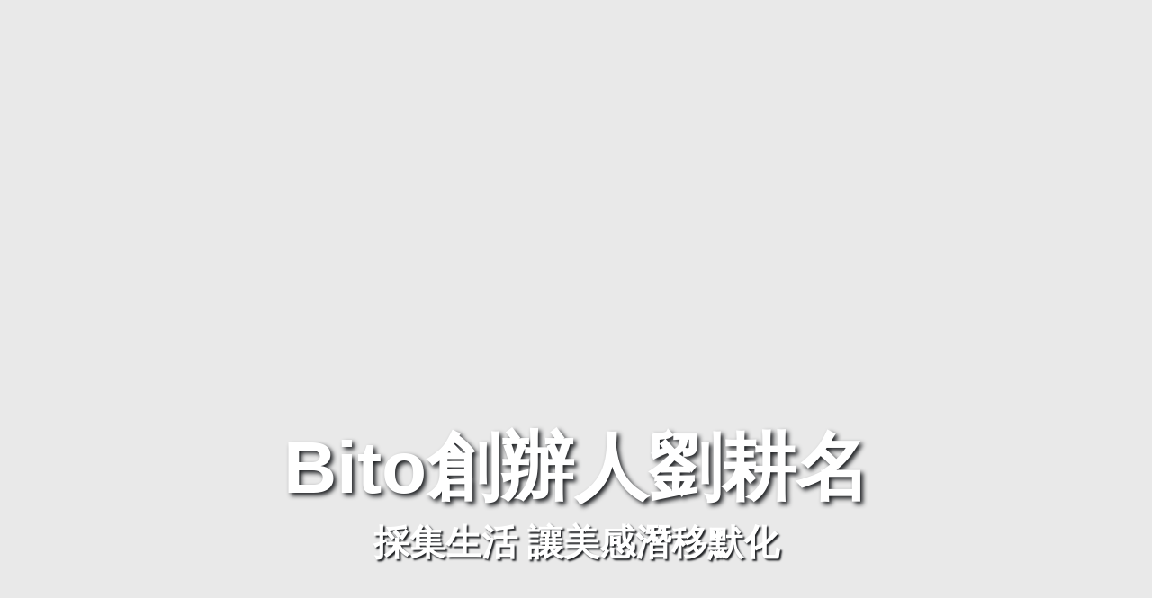

--- FILE ---
content_type: text/html; charset=UTF-8
request_url: https://topic.udn.com/event/2020_1221
body_size: 12209
content:
<!doctype html>
<!--[if IE 8 ]> <html class="ie ie8" lang="zh-TW"> <![endif]-->
<!--[if IE 9 ]> <html class="ie ie9" lang="zh-TW"> <![endif]-->
<!--[if (gt IE 9)|!(IE)]><!-->
<html lang="zh-TW">
  <!--<![endif]-->
	<head>
	<title>優質系／Bito創辦人劉耕名 採集生活 讓美感潛移默化</title>
<link rel="canonical" href="https://topic.udn.com/event/2020_1221"/>
<meta http-equiv="X-UA-Compatible" content="IE=edge,chrome=1">
<meta http-equiv="Content-Type" content="text/html; charset=utf-8">
<meta http-equiv="content-language" content="zh-Hant-TW"> 
<meta name="viewport" content="width=device-width, initial-scale=1.0, maximum-scale=5.0, minimum-scale=1.0" /> 
<!-- favicon -->
<link rel="shortcut icon" type="image/x-icon" href="https://pgw.udn.com.tw/gw/photo.php?u=https://uc.udn.com.tw/photo/content_topic/2020/12/17/30137.png" />
<link rel="icon" type="image/x-icon" href="https://pgw.udn.com.tw/gw/photo.php?u=https://uc.udn.com.tw/photo/content_topic/2020/12/17/30137.png" />
<link rel="apple-touch-icon" href="https://pgw.udn.com.tw/gw/photo.php?u=https://uc.udn.com.tw/photo/content_topic/2020/12/17/30137.png">
<meta name="twitter:card" content="summary" />
<meta property="og:title" content="優質系／Bito創辦人劉耕名 採集生活 讓美感潛移默化"/>
<meta property="og:type" content="website"/>
<meta property="og:url" content="https://topic.udn.com/event/2020_1221"/>
<meta property="og:image" content="https://pgw.udn.com.tw/gw/photo.php?u=https://uc.udn.com.tw/photo/content_topic/2020/12/17/30138.jpg&w=800&exp=3600"/>
<meta property="og:image:width" content="800"/>
<meta property="og:image:height" content="1000"/>
<meta property="og:site_name" content="優質系／Bito創辦人劉耕名 採集生活 讓美感潛移默化"/>
<meta property="og:description" content="優質系／Bito創辦人劉耕名 採集生活 讓美感潛移默化"/>
<meta property="og:language" content="zh-TW" />
<meta property="fb:app_id" content="1725129711095292" />
<meta property="article:author" content="https://www.facebook.com/myudn/" />
<meta property="article:publisher" content="https://www.facebook.com/myudn/" />
<meta name="title" content="優質系／Bito創辦人劉耕名 採集生活 讓美感潛移默化" />
<meta name="description" content="優質系／Bito創辦人劉耕名 採集生活 讓美感潛移默化" />
	<meta name="keywords" content="優質系／Bito創辦人劉耕名 採集生活 讓美感潛移默化">
<meta name="author" content="聯合新聞網" /><meta name="copyright" content="聯合新聞網" /><meta name="application-name" content="優質系／Bito創辦人劉耕名 採集生活 讓美感潛移默化" />
<meta name="URL" content="https://topic.udn.com/event/2020_1221"/>

<meta name="robots" content="index,follow,noarchive,noodp">
<meta name="channel_id" content="2051" />
<meta name="origion_common_url" content="https://topic.udn.com" />
<meta name="news_keywords" content="優質系／Bito創辦人劉耕名 採集生活 讓美感潛移默化">
<meta name="site_id" content="0" />
<meta name="topic_id" content="1014" />
<!-- #Location: /inc/meta/metaProperty -->
	
<!-- #Location: /inc/meta/cssjs_preload -->	<link href="https://s.udn.com.tw/static/font-icons/css/fontello.css" rel="stylesheet" type="text/css">
<link href="//topic.udn.com/css/normalize.min.css?202511251544" rel="stylesheet" type="text/css">
<link href="//s.udn.com.tw/static/font-icons/css/animation.css?202511251544" rel="stylesheet" type="text/css">
<link href="//topic.udn.com/css/tiny-slider.css?202511251544" rel="stylesheet" type="text/css">
<link href="//topic.udn.com/css/common-topic.css?202511251544" rel="stylesheet" type="text/css">
<link href="https://udn.com/upf/static/common/qaModuleApp.css?202511251544" rel="stylesheet" type="text/css">
<link href="//topic.udn.com/css/topic-4.css?202511251544" rel="stylesheet" type="text/css">
<script src="//topic.udn.com/js/jquery-3.1.0.min.js?202511251544" ></script>
<script src="//topic.udn.com/js/jquery.cookie.js?202511251544" ></script>
<script src="https://d.line-scdn.net/r/web/social-plugin/js/thirdparty/loader.min.js" async="async" defer="defer"></script>
<script>
	(function(d, s, id) {
	var js, fjs = d.getElementsByTagName(s)[0];
	if (d.getElementById(id)) return;
	js = d.createElement(s); js.id = id;
	js.src = 'https://connect.facebook.net/zh_TW/sdk.js#xfbml=1&version=v2.12&appId=' + document.querySelector('meta[property="fb:app_id"]').getAttribute("content") +'&autoLogAppEvents=1';
	fjs.parentNode.insertBefore(js, fjs);
	}(document, 'script', 'facebook-jssdk'));
</script>
<!-- #Location: /inc/meta/cssjs_screen_2051 --><!-- #Location: /inc/meta/cssjs_header -->	<script>
function GetCkValue( name ) {
	var dc=document.cookie;
	var prefix=name+"=";
	var begin=dc.indexOf("; "+prefix);
	if(begin==-1) begin=dc.indexOf(prefix);
	else begin+=2;
	if(begin==-1) return "";
	var end=document.cookie.indexOf(";",begin);
	if(end==-1) end=dc.length;
	return dc.substring(begin+prefix.length,end);
}
</script>
<script>
function getCookie(name) {
	var value = "; " + document.cookie;
	var parts = value.split("; " + name + "=");
	if (parts.length >= 2) return parts.pop().split(";").shift();
}
function setCookie(name, value, expires)
{
	var expires = "expires=" + expires;
	document.cookie = name + "=" + value + "; expires=" + expires + '; domain=.udn.com; path=/';
}
var etu_id = getCookie("__eruid");
var _ga = getCookie('_ga');
var _gaA = _ga.split(".");
var google_id = '';
for (i=2;i<_gaA.length;i++) google_id = google_id+_gaA[i]+'.';
google_id = google_id.substring(0,google_id.length-1);
var udngold = getCookie("udngold");
var udnland = getCookie("udnland");
var user_id = (udnland == 'undefined' || udnland == '') ? undefined : udnland;
var udnDate = new Date();
var auth_type = "未登入";
udnDate.setTime(udnDate.getTime() + (365 * 24 * 60 * 60 * 1000));
if(typeof user_id !== 'undefined')
{
	setCookie('udngold', udngold, udnDate);
	setCookie('udnland', udnland, udnDate);
	auth_type = "已登入_會員";
}
console.log('1.etu_id: '+etu_id);
console.log('2.user_id: '+user_id);
console.log('3.google_id: '+google_id);
</script>
<!-- #Location: /inc/meta/udncookie --><!-- Data Layer -->
<script>
var cat = "[]";
cat = ['issue','cms','0,首頁','',''];
dataLayer = [{
	'etu_id': etu_id,
	'user_id': user_id,
	'auth_type' : auth_type,
	'google_id': google_id,
	'cat': cat,
	'content_tag': "",
	'publication_date' : ''
}];
console.log(dataLayer);
</script>
<!-- End Data Layer -->
<!-- Google Tag Manager -->
<script>(function(w,d,s,l,i){w[l]=w[l]||[];w[l].push({'gtm.start':
new Date().getTime(),event:'gtm.js'});var f=d.getElementsByTagName(s)[0],
j=d.createElement(s),dl=l!='dataLayer'?'&l='+l:'';j.async=true;j.src=
'https://www.googletagmanager.com/gtm.js?id='+i+dl;f.parentNode.insertBefore(j,f);
})(window,document,'script','dataLayer','GTM-P5LD83S');</script>
<!-- End Google Tag Manager --><script>
var _comscore = _comscore || [];
_comscore.push({ c1: "2", c2: "7390954" });
(function() {
var s = document.createElement("script"), el = document.getElementsByTagName("script")[0]; s.async = true;
s.src = (document.location.protocol == "https:" ? "https://sb" : "http://b") + ".scorecardresearch.com/beacon.js";
el.parentNode.insertBefore(s, el);
})();
</script>
<noscript>
<img src="http://b.scorecardresearch.com/p?c1=2&c2=7390954&cv=2.0&cj=1" />
</noscript>
<!-- #Location: /inc/meta/trace_comscore -->  
   
<!-- #Location: /inc/meta/trace -->	<!-- #Location: /inc/meta/structured -->
			</head>
<!-- #Location: /inc/meta -->	<body id="topic-4">
				<div id="fb-root"></div>
<!-- #Location: /inc/top/top_event --><!--full viewport image (swappable 2 images)-->
<section class="cover">
	<style>
				.cover {
			background-image: url("https://pgw.udn.com.tw/gw/photo.php?u=https://uc.udn.com.tw/photo/content_topic/2020/12/17/30199.jpg");
			background-size: cover;
		}
						@media (max-width: 768px) {
			.cover {
				background-image: url("https://pgw.udn.com.tw/gw/photo.php?u=https://uc.udn.com.tw/photo/content_topic/2020/12/17/30198.jpg");
				background-size: cover;
				background-position: center;
			}
		}
			</style>
	<div class="cover-heading container">
		<h1 class="cover-title"><br><br><br><br>Bito創辦人劉耕名</h1>		<h2 class="cover-subtitle">採集生活 讓美感潛移默化</h2>	</div>
</section>
<!-- #Location: /inc/content/event/cover_4 -->
<!--sticky header-->
<header class="header">
	<a href="https://topic.udn.com/event/2020_1221" class="logo">
		<img src="https://pgw.udn.com.tw/gw/photo.php?u=https://uc.udn.com.tw/photo/content_topic/2020/12/17/30136.png" alt="優質系／Bito創辦人劉耕名 採集生活 讓美感潛移默化">
	</a>
			<nav class="navigation navigation-holder navigation-hamburger">
									<div class="menu-toggler">
				<div class="line"></div>
				<div class="line"></div>
				<div class="line"></div>
			</div>
						<div class="navigation-lists">
															<a href="https://www.facebook.com/udnpeople/" target="_blank" class="menu-item">Facebook</a>
																				<a href="https://www.youtube.com/channel/UCXMl77DRvZcrpDb3iVvaZ1A" target="_blank" class="menu-item">YouTube</a>
																				<a href="https://www.instagram.com/500times_tw/" target="_blank" class="menu-item">Instagram</a>
																				<a href="https://udn.com/upeople" target="_blank" class="menu-item">優人物首頁</a>
													<div class="udn-logo-reserve">著作權所有 © 2018 udn.com</div>
			</div>
		</nav>
					<div class="scroll-progress"><span class="progress"></span></div>
	</header>
<!-- #Location: /inc/content/event/header_for 2-6 --><div class="social-bar container">
	<div class="fb-like" data-href="https://topic.udn.com/event/2020_1221" data-layout="button" style="margin-right: 5px;" data-action="like" data-size="small" data-show-faces="true" data-share="true"></div>
	<div class="line-it-button" data-lang="en" data-type="share-a" data-url="https://topic.udn.com/event/2020_1221?utm_source=linemobile&utm_medium=share" style="display: none;"></div>
</div>
<!-- #Location: /inc/content/event/socialbar -->
<section id="mainbar" class="article-holder">
									<article class="article-item" id="section4029">
				<div class="container">
										<!--0--><p><B>採訪／錢欽青 陳昭妤 撰稿／陳昭妤 攝影／陳立凱 照片提供／劉耕名、Bito</B></p><!--1--><p>
<div class="article-video"><iframe src="https://www.youtube.com/embed/T9QST4x63bU" frameborder="0" allow="autoplay; encrypted-media" allowfullscreen></iframe></div></p><p>
信步在大稻埕街區，劉耕名魚貫穿梭在一間間中藥行與乾貨店間，幾步路外的霞海城隍廟，飄來陣陣燒香味，他深吸一口氣，氣息從鼻尖升至腦內，沒多久，便孵化出一個個天馬行空的想法。這是他專屬的靈感採集時刻，在奔波的每一天，為他帶來溫度。</p><!--2--><p>
「我很喜歡大稻埕，這裡跟我以前住的布魯克林舊街區很像，是少數保留當地原始樣貌的地方。我又很喜歡走路談事情，所以沒事就會找同事到迪化街散步，繞個一圈想法就出來了。」</p><!--3--><p>
在艋舺的廟街邊長大，因熱愛昆蟲鎮日泡在台灣山林，後到文化熔爐紐約工作十年，養成劉耕名開放卻接地氣的視野。創立「Bito」以來，做出撼動人心的世大運等形象廣告，也讓高鐵、北捷等品牌重新有了生命力。「台灣真的很美，可以的話我很想為這裡多做一些什麼。」</p><!--4--><p>
<div class="lazyload teaser article-slideshow slider-wrapper">
    <div class="article-slider" id="articleSlider0"data-autoplay="1" data-speed="4000">
        							<div class="slider-item">
											<figure class="figure-slider">
							<img src="https://pgw.udn.com.tw/gw/photo.php?u=https://uc.udn.com.tw/photo/content_topic/2020/12/17/30184.jpg?t=1608202699525&w=900&exp=3600" alt="">
							<figcaption>劉耕名創辦Bito，努力讓台灣設計走上國際。記者陳立凱／攝影</figcaption>
						</figure>
									</div>
												<div class="slider-item">
											<figure class="figure-slider">
							<img src="https://pgw.udn.com.tw/gw/photo.php?u=https://uc.udn.com.tw/photo/content_topic/2020/12/17/30182.jpg&w=900&exp=3600" alt="">
							<figcaption>劉耕名回台從零開始創立Bito。圖／Bito提供、Everyday Object 攝影</figcaption>
						</figure>
									</div>
					    </div>
</div>
<!-- #Location: /inc/content/event/medias/article_slider(0) --></p><p>
</p><p>
</p><!--99-->									</div>
			</article>
											<article class="article-item" id="section4030">
				<div class="container">
					<h2 class="article-title">一砲而紅的那支廣告</h2>					<!--0--><p>坐定在一手改造的三層樓辦公室裡，陽光自舊式窗框邊透入，身邊環繞的是劉耕名從紐約帶回、跟著自己十多年的舊式家具和新奇玩具。「玩是我的DNA，但我同時也喜歡老物和紙本書這些舊文化，我甚至不太在網路買東西，一定要看到、摸到實品才能決定。」自信明快的語速裡，藏著深思熟慮的老靈魂，讓劉耕名的黑框眼鏡後，有著和同齡人不太一樣的眼神。</p><!--1--><p>
讓Bito在台灣一砲而紅的，是四年前的世大運形象廣告，在這之前，Bito已憑許多獎項為國際所知，也因此受到當時台北市府團隊注意。彼時世大運因抄襲等負面風波，氣勢極度低迷，好強的劉耕名得標後想著，「難得有機會對國外發聲，我要把它當奧運來做，將『希望』這件事視覺化，帶給大家。」</p><!--2--><p>
他笑說，當時設定的規格就是「要帥、要熱血，還要讓東京奧運挫著等。」他回想眼中的台北，儘管不特別整齊乾淨，卻是充滿能量和秩序的地方，「所以我們去找出台北和運動相關的所有幾何形狀，比如說箭射出去變成球場的能量，或是畫出軌跡變成擲筊等等。」</p><!--3--><p>
獨特的眼光和思維，集結專業拍攝團隊，就這樣，做出引發網友瘋狂轉發、讚嘆的形象影片，也讓當年世大運締造出一票難求的盛況。在這之後，Bito繼續為台灣各城市、高鐵、捷運、台電，乃至華碩、聯發科等打造形象影片，並將設計觸角伸進金曲獎、金點獎殿堂。特別是擔任連續五屆的金點獎總導演，因兼具實驗性和美感，讓Bito拿下多座國際獎項。</p><!--4--><p>
「我一直覺得現在不是『Design Thinking』的年代，那種用廣告要大家Buy me的時代已經過去。現在是『Design Feeling』：你可能會忘記你看過的東西，但你不會忘記你感受到的那個時刻，這也是Bito一直在做的。」</p><!--5--><p>
<div class="lazyload teaser article-slideshow slider-wrapper">
    <div class="article-slider" id="articleSlider1"data-autoplay="1" data-speed="4000">
        							<div class="slider-item">
											<figure class="figure-slider">
							<img src="https://pgw.udn.com.tw/gw/photo.php?u=https://uc.udn.com.tw/photo/content_topic/2020/12/17/30186.png&w=900&exp=3600" alt="">
							<figcaption>2017世大運形象廣告讓Bito成功在台打出知名度。圖／Bito提供</figcaption>
						</figure>
									</div>
												<div class="slider-item">
											<figure class="figure-slider">
							<img src="https://pgw.udn.com.tw/gw/photo.php?u=https://uc.udn.com.tw/photo/content_topic/2020/12/17/30145.jpg&w=900&exp=3600" alt="">
							<figcaption>劉耕名將大稻埕老舊廢墟重建為如今的Bito辦公室。圖／Bito提供</figcaption>
						</figure>
									</div>
												<div class="slider-item">
											<figure class="figure-slider">
							<img src="https://pgw.udn.com.tw/gw/photo.php?u=https://uc.udn.com.tw/photo/content_topic/2020/12/17/30185.jpg?t=1608202832336&w=900&exp=3600" alt="">
							<figcaption>劉耕名將大稻埕老舊廢墟重建為如今的Bito辦公室。圖／Bito提供</figcaption>
						</figure>
									</div>
												<div class="slider-item">
											<figure class="figure-slider">
							<img src="https://pgw.udn.com.tw/gw/photo.php?u=https://uc.udn.com.tw/photo/content_topic/2020/12/17/30191.jpg&w=900&exp=3600" alt="">
							<figcaption>劉耕名曾帶領Bito拿下iF設計獎。圖／Bito提供</figcaption>
						</figure>
									</div>
												<div class="slider-item">
											<figure class="figure-slider">
							<img src="https://pgw.udn.com.tw/gw/photo.php?u=https://uc.udn.com.tw/photo/content_topic/2020/12/21/30269.jpg&w=900&exp=3600" alt="">
							<figcaption>劉耕名回台從零開始創立Bito。圖／Bito提供、Everyday Object 攝影</figcaption>
						</figure>
									</div>
					    </div>
</div>
<!-- #Location: /inc/content/event/medias/article_slider(1) --></p><p>
</p><!--99-->									</div>
			</article>
											<article class="article-item" id="section4031">
				<div class="container">
					<h2 class="article-title">Nerdy的甲蟲精神</h2>					<!--0--><p>Bito一字代表的是甲蟲，這是畢業自台大昆蟲系的劉耕名鍾愛的昆蟲之一，也是他的初衷。「我小時候是個昆蟲Nerdy（書呆子），是那種會一直翻圖鑑背昆蟲的小孩，台灣四百種蝴蝶我到現在還可以認兩百種。」他笑說去年接下台東形象廣告時，「我整個人發瘋似地興奮，不停分泌腎上腺素。」他將形象廣告定調為「找回你的野」，某部分也像為自己找回兒時的純粹。</p><!--1--><p>
「我從小就很愛畫圖，也很愛往山裡跑，我總覺得人生出來就和大自然有連結，只是因為你一直生活在城市裡，那連結被截斷了，但只要回到自然裡，很多壓力都會解除，感知也會變得敏銳。」他稱昆蟲就是自己的DNA，尤其野生甲蟲的趨光性，更為他著迷。</p><!--2--><p>
「原始森林裡的甲蟲，會對五公里、十公里外的光點，奮不顧身去追尋。以前晚上去山裡，點了燈牠們就會飛過來。」對他來說，做設計亦然，必須不斷探索未知，儘管無法得知前方光亮為何，也要前進追尋。甲蟲的執念，因此成了劉耕名的信仰。「我從不試圖去感動別人什麼，我就只是用我的眼睛、去把生活裡的價值和美挖掘、採集出來給你。」</p><!--3--><p>
<div class="lazyload teaser article-slideshow slider-wrapper">
    <div class="article-slider" id="articleSlider2">
        							<div class="slider-item">
											<figure class="figure-slider">
							<img src="https://pgw.udn.com.tw/gw/photo.php?u=https://uc.udn.com.tw/photo/content_topic/2020/12/17/30148.jpg&w=900&exp=3600" alt="">
							<figcaption>劉耕名堅信只要持續在設計上投入心力，必能造成改變。圖／Bito提供</figcaption>
						</figure>
									</div>
												<div class="slider-item">
											<figure class="figure-slider">
							<img src="https://pgw.udn.com.tw/gw/photo.php?u=https://uc.udn.com.tw/photo/content_topic/2020/12/17/30150.jpg?t=1608193890464&w=900&exp=3600" alt="">
							<figcaption>劉耕名帶領Bito拿下國內外許多獎項。圖／Bito提供</figcaption>
						</figure>
									</div>
												<div class="slider-item">
											<figure class="figure-slider">
							<img src="https://pgw.udn.com.tw/gw/photo.php?u=https://uc.udn.com.tw/photo/content_topic/2020/12/17/30190.jpg?t=1608203447681&w=900&exp=3600" alt="">
							<figcaption>劉耕名創辦Bito，努力讓台灣設計走上國際。記者陳立凱／攝影</figcaption>
						</figure>
									</div>
					    </div>
</div>
<!-- #Location: /inc/content/event/medias/article_slider(2) --></p><p>
</p><!--99-->									</div>
			</article>
											<article class="article-item" id="section4032">
				<div class="container">
					<h2 class="article-title">紐約十年改變一生</h2>					<!--0--><p><figure class="lazyload teaser article-image article-image__side article-image__side-right"><img src="https://pgw.udn.com.tw/gw/photo.php?u=https://uc.udn.com.tw/photo/content_topic/2020/12/18/30217.jpg&w=450&exp=3600" alt="劉耕名（左二）在紐約工作期間，培養出多元思維。圖／劉耕名 提供">
<figcaption>劉耕名（左二）在紐約工作期間，培養出多元思維。圖／劉耕名 提供</figcaption></figure>
<!-- #Location: /inc/content/event/medias/article_image_30218 --></p><p>
出身教師家庭，劉耕名的父母對三個小孩的藝術天份都相當尊重。「他們在我很小時就會帶我們去看很多藝術表演，後來我姊姊念音樂，我哥哥本來是物理學家，幾年後也轉念互動藝術，我算受他們影響很深。」自小在山林裡追逐、研究昆蟲，卻在23歲登陸紐約那一刻，開啟了從未想過的未來。</p><!--1--><p>
「當時看到哥哥在紐約的工作，就覺得哇！可以做這麼酷的影像，我也要。」彼時劉耕名申請的並非設計科系，而是電腦動畫，直到某年暑假到設計公司實習，就此決定改做Motion Design（動態圖像）。「我是我們系上第一個做Motion Design的，當時作品得了滿多獎，後來學校才加開了這個學程。」</p><!--2--><p>
在紐約十年，劉耕名直言城市本身就帶給他許多成長。「紐約是一個充滿創作的城市，到處是塗鴉，很多的不可能都在這發生，那幾年給我很大的啟發就是『You Never Say No』：永遠不要設限，而是一直去挑戰自己。」畢業後，劉耕名進入幾間大型設計公司，參與過Nike、Adidas、Apple等商業廣告案，在時代廣場、洋基球場等地播放。</p><!--3--><p>
但在突破傳統前，劉耕名其實花了不少心力鑽研經典。「我是在一切都很原創的年代去紐約的，當時資訊沒那麼發達，藝術家都是關在山洞裡自己開發想法。」他以如今的Google、Yahoo、Apple為例，都因夠原創成了跨時代的經典。除了旁聽許多Motion Design大師的課，劉耕名每個月還會投資自己兩本書，「你必須看過所有經典，才夠格去玩Remix，這也是紐約教給我的。」</p><!--4--><p>
<div class="lazyload teaser article-slideshow slider-wrapper">
    <div class="article-slider" id="articleSlider3"data-autoplay="1" data-speed="4000">
        							<div class="slider-item">
											<figure class="figure-slider">
							<img src="https://pgw.udn.com.tw/gw/photo.php?u=https://uc.udn.com.tw/photo/content_topic/2020/12/18/30216.jpg&w=900&exp=3600" alt="">
							<figcaption>劉耕名在紐約工作期間，培養出多元思維。圖／劉耕名 提供</figcaption>
						</figure>
									</div>
												<div class="slider-item">
											<figure class="figure-slider">
							<img src="https://pgw.udn.com.tw/gw/photo.php?u=https://uc.udn.com.tw/photo/content_topic/2020/12/18/30214.png&w=900&exp=3600" alt="">
							<figcaption>劉耕名在紐約十年，獲得許多新視野和撞擊。圖／劉耕名 提供</figcaption>
						</figure>
									</div>
												<div class="slider-item">
											<figure class="figure-slider">
							<img src="https://pgw.udn.com.tw/gw/photo.php?u=https://uc.udn.com.tw/photo/content_topic/2020/12/18/30215.jpg&w=900&exp=3600" alt="">
							<figcaption>劉耕名在紐約工作期間，培養出多元思維。圖／劉耕名 提供</figcaption>
						</figure>
									</div>
												<div class="slider-item">
											<figure class="figure-slider">
							<img src="https://pgw.udn.com.tw/gw/photo.php?u=https://uc.udn.com.tw/photo/content_topic/2020/12/17/30192.jpg?t=1608203732343&w=900&exp=3600" alt="">
							<figcaption>劉耕名多年前剛回台，於天母創辦Bito。圖／Bito 提供</figcaption>
						</figure>
									</div>
												<div class="slider-item">
											<figure class="figure-slider">
							<img src="https://pgw.udn.com.tw/gw/photo.php?u=https://uc.udn.com.tw/photo/content_topic/2020/12/17/30153.jpg&w=900&exp=3600" alt="">
							<figcaption>劉耕名堅信只要持續在設計上投入心力，必能造成改變。圖／Bito 提供</figcaption>
						</figure>
									</div>
					    </div>
</div>
<!-- #Location: /inc/content/event/medias/article_slider(3) --></p><p>
</p><!--99-->									</div>
			</article>
											<article class="article-item" id="section4033">
				<div class="container">
					<h2 class="article-title">讓台灣躍上國際</h2>					<!--0--><p>在國外打滾十年，劉耕名因參與許多大案子累積出知名度，「如果就這樣賺下去，是可以在那邊退休的，畢竟想做的很多也都做到了。但我就是不想再幫白人的世界發聲。會回來某部分是因為文化認同吧，想做點創新的事。」就這樣，劉耕名帶著一身武功回到台灣，創立Bito從零開始。</p><!--1--><p>
「我剛回來時沒認識任何人，只能從兩三萬塊的案子開始做。」第一個合作的是TEDxTaipei，劉耕名為他們執行整場視覺統籌設計</p><!--2--><p>
。「以前在紐約，一天可能就能賺進一千二百美金，剛回來時預算卻常常捉襟見肘，但對那時的我來說，跳出舒適圈比賺錢更重要。」只是，公司才運作不到半年，劉耕名就燒光了紐約賺到的買房錢，連薪水也發不出來。</p><!--3--><p>
「我只好又飛回紐約做了一個半月的Freelancer，住朋友家的客廳，那時冬天，每天冒著暴風雪去上班。賺了一筆錢，再回來發薪水。」但如同每個成為轉機的危機，這段經歷也讓劉耕名拓展更多國外知名客戶，「那間公司後來發給我們很多國際案，像Bito一開始有機會做超級盃、翠貝卡影展等，就是因為他們。」</p><!--4--><p>
耗費一年，劉耕名讓Bito慢慢上軌道，也讓這間公司更接近當初回台時的想像。「很多人都夢想出去征戰世界，那我是打完大聯盟回來的人，我非常理解這種渴望。成立Bito就是希望讓台灣不再關在島嶼裡，而能有間國際級的設計公司，讓有才能的台灣人有機會做國際等級的案子。」</p><!--5--><p>
<div class="lazyload teaser article-slideshow slider-wrapper">
    <div class="article-slider" id="articleSlider4"data-autoplay="1" data-speed="4000">
        							<div class="slider-item">
											<figure class="figure-slider">
							<img src="https://pgw.udn.com.tw/gw/photo.php?u=https://uc.udn.com.tw/photo/content_topic/2020/12/17/30152.jpg&w=900&exp=3600" alt="">
							<figcaption>劉耕名（中）期望透過設計改變眾人生活。記者陳立凱／攝影</figcaption>
						</figure>
									</div>
												<div class="slider-item">
											<figure class="figure-slider">
							<img src="https://pgw.udn.com.tw/gw/photo.php?u=https://uc.udn.com.tw/photo/content_topic/2020/12/17/30189.png&w=900&exp=3600" alt="">
							<figcaption>Bito以創新思維為許多台灣品牌重新打造形象。圖／Bito提供</figcaption>
						</figure>
									</div>
					    </div>
</div>
<!-- #Location: /inc/content/event/medias/article_slider(4) --></p><p>
</p><!--99-->									</div>
			</article>
											<article class="article-item" id="section4034">
				<div class="container">
					<h2 class="article-title">大稻埕絕美辦公室</h2>					<!--0--><p>除了讓台灣設計走上國際舞台，劉耕名從紐約帶回的不只是視野，還有文化。這也落實在Bito的辦公室中。「我第一家在紐約的公司叫Freestyle Collective，這間公司的核心精神就是多元，同事裡有來自巴西、墨西哥、日本、美國，還有華裔日本人、韓國人，我是唯一的台灣人。」他笑稱當時就是一支十國聯軍組成的團隊，四處打仗。</p><!--1--><p>
「那樣的衝擊對我來說很大，不同國籍的人，思考、切入的點都不一樣，所以現在我們也非常刻意去尋找這樣的人才。」如今Bito內有從北京來的導演，馬來西亞的製片，甚至有在土耳其、比利時長大的攝影師和設計師。「我希望讓更多不同領域的人切入設計，當你用不同角度去想idea時，自然能獨特又貼近大眾。」</p><!--2--><p>
花費兩年重建打造的辦公室環境，則是劉耕名從紐約帶回的另一個禮物。「我在那裡的十年間，一直是在這種開放挑高的環境裡工作，那衝撞出來的創意能量超乎想像。」他回憶在美國第一間工作室曾是十九世紀的豬肉屠宰場，第二間前身則是紡織工廠，保留古老痕跡，一群人再從中開展出新意，就如眼前的大稻埕，新舊交錯，卻不過時。</p><!--3--><p>
「我一直認為品味不是馬上就能鍛鍊的，它必須沈浸在裡面。這也是為什麼我做了這間辦公室，我希望同事一點一滴去認識所有的設計經典。」裝潢上，劉耕名沒花大錢，僅將空間整理乾淨，再放入自己於紐約收集買下的老物和傢俱，隨便靠近一個角落，就能見到彈珠檯、唱片機，並玩上一把。頂樓則改造成充滿綠意且能俯瞰街景的空間，「讓個人的坪數夠大，更有餘裕產製創意。」</p><!--4--><p>
<div class="lazyload teaser article-slideshow slider-wrapper">
    <div class="article-slider" id="articleSlider5"data-autoplay="1" data-speed="3000">
        							<div class="slider-item">
											<figure class="figure-slider">
							<img src="https://pgw.udn.com.tw/gw/photo.php?u=https://uc.udn.com.tw/photo/content_topic/2020/12/17/30159.jpg&w=900&exp=3600" alt="">
							<figcaption>劉耕名將大稻埕老舊廢墟重建為如今的Bito辦公室。圖／Bito提供</figcaption>
						</figure>
									</div>
												<div class="slider-item">
											<figure class="figure-slider">
							<img src="https://pgw.udn.com.tw/gw/photo.php?u=https://uc.udn.com.tw/photo/content_topic/2020/12/17/30160.jpg&w=900&exp=3600" alt="">
							<figcaption>劉耕名將大稻埕老舊廢墟重建為如今的Bito辦公室。圖／Bito提供</figcaption>
						</figure>
									</div>
												<div class="slider-item">
											<figure class="figure-slider">
							<img src="https://pgw.udn.com.tw/gw/photo.php?u=https://uc.udn.com.tw/photo/content_topic/2020/12/17/30161.jpg&w=900&exp=3600" alt="">
							<figcaption>劉耕名對設計充滿熱情，也期待能為台灣做更多美感上的努力。記者陳立凱／攝影</figcaption>
						</figure>
									</div>
					    </div>
</div>
<!-- #Location: /inc/content/event/medias/article_slider(5) --></p><p>
</p><!--99-->									</div>
			</article>
											<article class="article-item" id="section4035">
				<div class="container">
					<h2 class="article-title">坦然面對挫敗</h2>					<!--0--><p>走過這些年，劉耕名看似順遂，但就如每個舞台的燈光暗下後，只有自己能看清那些費力練功後留下的傷口。「一開始當然常常做不出來，你可能加班一整天，做得還不如旁邊那個拿著啤酒，霹哩啪拉花三小時就做出來的同事好。那種時候當然會覺得很挫折。」他坦言剛進紐約公司頭幾年，還會因此躲在廁所，一個人對著鏡子喃喃自語「我可以做到。」</p><!--1--><p>
撞牆了，就繼續衝撞，是這樣一步一步，才鍛鍊成如今面對各方挑戰都能快速應變的自己。除了心理素質尚稱強大，劉耕名也笑稱「鏡子幫了我很大的忙，所以我現在辦公室的廁所鏡子都做特別大，就是要讓大家有機會在遇到瓶頸時，進去跟自己喊話。」笑聲落下，那是磨練十年後才能領略的樂趣。</p><!--2--><p>
「我到現在還是很喜歡設計工作，透過這一行，可以接觸到很多知識，那些知識其實就是你的品味形塑來源。」他坦言一開始不清楚從美國回到台灣的決定是否正確，「人都是這樣，午夜夢迴時，難免會想起過去的Glory，但我後來發現最重要的還是過程。人生就這麼長，你今天不做這件事，就沒有這些體驗。」</p><!--3--><p>
如甲蟲般，不斷朝眼前飛去，劉耕名慢慢理解，飛行的過程，原來比終點更重要。「其實當設計師也是，最該重視的就是Process，不試試看，你怎麼知道創業這麼苦。」說完忍不住笑起來。痛並快樂著，這些未知和過程，或許正是所有創意人的安慰劑。</p><!--4--><p>
<div class="lazyload teaser article-slideshow slider-wrapper">
    <div class="article-slider" id="articleSlider6"data-autoplay="1" data-speed="4000">
        							<div class="slider-item">
											<figure class="figure-slider">
							<img src="https://pgw.udn.com.tw/gw/photo.php?u=https://uc.udn.com.tw/photo/content_topic/2020/12/17/30166.jpg&w=900&exp=3600" alt="">
							<figcaption>劉耕名對設計有自己一套想法。記者陳立凱／攝影</figcaption>
						</figure>
									</div>
												<div class="slider-item">
											<figure class="figure-slider">
							<img src="https://pgw.udn.com.tw/gw/photo.php?u=https://uc.udn.com.tw/photo/content_topic/2020/12/17/30194.jpg&w=900&exp=3600" alt="">
							<figcaption>劉耕名對設計充滿熱情，也期待能為台灣做更多美感上的努力。記者陳立凱／攝影</figcaption>
						</figure>
									</div>
					    </div>
</div>
<!-- #Location: /inc/content/event/medias/article_slider(6) --></p><p>
</p><p>
<b style="color: #FF8000">  ※ 提醒您：禁止酒駕 飲酒過量有礙健康  </b></p><!--99-->									</div>
			</article>
											<article class="article-item" id="section4036">
				<div class="container">
					<h2 class="article-title">用設計改變生活</h2>					<!--0--><p>投入設計業近二十年，劉耕名對未來也有自己一套想法。「我認為未來十年的趨勢就是動態影像，怎麼動才能呈現這個品牌的個性、能不能讓大家產生共感、傳遞你想給的訊息，是設計師未來都要具備的能力。」眼見台灣設計業百花齊放，劉耕名心中當然欣慰，但同時也憂慮起設計風格的「趨同性」。</p><!--1--><p>
「現在因為社群、大家拍照只為了點擊率，但很多事情其實別人都做過了，少了實驗性，又沒有六、七〇年代前衛，自然所有東西看起來都很像。」他認為，「思考本質」將會是當代設計最重要的精神。「誰說一定要減法設計，台灣的元素其實就是Mess，怎麼在這麼多顏色中找出我們的脈絡很重要。」</p><!--2--><p>
走在路上，劉耕名總不忘低頭，注意每個行走間的細節。「我們最近接下幫大稻埕重新設計人孔蓋的任務，做這種在生活裡改變小細節的工作，每次都讓我很開心。」就如改造眾人每天搭的捷運形象，讓美感潛移默化。「這就是設計師的使命吧，帶大家看到美好的事物，只要做下去，改變不是不可能的。」</p><!--3--><p>
<div class="lazyload teaser article-slideshow slider-wrapper">
    <div class="article-slider" id="articleSlider7"data-autoplay="1" data-speed="4000">
        							<div class="slider-item">
											<figure class="figure-slider">
							<img src="https://pgw.udn.com.tw/gw/photo.php?u=https://uc.udn.com.tw/photo/content_topic/2020/12/17/30167.jpg&w=900&exp=3600" alt="">
							<figcaption>劉耕名期許Bito不只是一間影片製作公司，而能讓設計有更多面向。記者陳立凱／攝影</figcaption>
						</figure>
									</div>
												<div class="slider-item">
											<figure class="figure-slider">
							<img src="https://pgw.udn.com.tw/gw/photo.php?u=https://uc.udn.com.tw/photo/content_topic/2020/12/17/30195.jpg?t=1608203926350&w=900&exp=3600" alt="">
							<figcaption>劉耕名（左）期望透過設計改變眾人生活。記者陳立凱／攝影</figcaption>
						</figure>
									</div>
					    </div>
</div>
<!-- #Location: /inc/content/event/medias/article_slider(7) --></p><p>
</p><!--99-->									</div>
			</article>
			<section class="article-extension-image tailMedia4036">
	<img src="https://pgw.udn.com.tw/gw/photo.php?u=https://uc.udn.com.tw/photo/content_topic/2020/12/20/30263.jpg&exp=3600" alt="">
</section>
<!-- #Location: /inc/content/event/medias/image -->			</section><!-- #Location: /inc/content/event/template_4 --><!-- #Location: /inc/content --><footer class="footer">
			</footer>
<a href="#" class="goTop">Top</a>
<!-- #Location: /inc/footer/footer_event --><!-- #Location: /inc/mainhtml/main_topic -->		
<script src="https://cdnjs.cloudflare.com/ajax/libs/lazysizes/4.0.1/lazysizes.min.js?202511251544"></script>
<script src="https://unpkg.com/smoothscroll-polyfill@0.4.3/dist/smoothscroll.min.js?202511251544"></script>
<script src="//topic.udn.com/js/tiny-slider.js?202511251544"></script>
<script src="//udn.com/upf/static/common/es6-promise.min.js?202511251544"></script>
<script src="//udn.com/upf/static/common/fetch.js?202511251544"></script>
<script src="//topic.udn.com/js/common-topic.js?202511251544"></script>
<script src="https://udn.com/upf/static/common/qaModuleApp_noDomload.js?202511251544"></script>
<script src="//topic.udn.com/js/topic-4.js?202511251544"></script>
<!-- #Location: /inc/meta/cssjs_footer -->
	</body>
</html>
<!-- #Location /mainhtml_event -->

--- FILE ---
content_type: text/css
request_url: https://topic.udn.com/css/common-topic.css?202511251544
body_size: 3953
content:
a {
  text-decoration: none;
}
img {
  max-width: 100%;
}
.social-bar {
  display: flex;
  flex-flow: row wrap;
  align-items: center;
  padding: 10px 0;
}
.fb-post.fb_iframe_widget,
.fb-post.fb_iframe_widget span,
.fb-post.fb_iframe_widget span iframe[style],
.fb-comments.fb_iframe_widget,
.fb-comments.fb_iframe_widget span,
.fb-comments.fb_iframe_widget span iframe[style] {
  min-width: 100% !important;
  width: 100% !important;
}
.fb-like {
  height: 20px;
}
.teaser {
  transition: all 700ms;
  opacity: 0;
}
.teaser.lazyload {
  opacity: 0;
  transform: scale(0.9);
}
.teaser.lazyloaded {
  opacity: 1;
  transform: scale(1);
}
.slider-wrapper {
  -webkit-backface-visibility: hidden;
}
.tns-nav {
  text-align: center;
  margin: 10px 0;
  width: 100%;
  z-index: 1;
}
.tns-nav + button[data-action] {
  display: none;
}
.tns-nav > [aria-controls] {
  width: 9px;
  height: 9px;
  padding: 0;
  margin: 0 5px;
  border-radius: 50%;
  background: #ddd;
  border: 0;
}
.tns-nav > [aria-controls]:focus {
  outline: 0;
}
.tns-nav > .tns-nav-active {
  background: #e60012;
}
.article-blockquote {
  font-weight: bold;
  position: relative;
}
.article-blockquote:before,
.article-blockquote:after {
  font-size: 80px;
  position: absolute;
  line-height: 0;
}
@media screen and (max-width: 767px) {
  .article-blockquote:before,
  .article-blockquote:after {
    font-size: 40px;
  }
}
.article-blockquote:before {
  content: '“';
  left: -60px;
  top: 0;
}
@media screen and (max-width: 767px) {
  .article-blockquote:before {
    left: -40px;
  }
}
.article-blockquote:after {
  content: '”';
  right: -60px;
  bottom: -20px;
}
@media screen and (max-width: 767px) {
  .article-blockquote:after {
    right: -40px;
  }
}
.article-blockquote-1 {
  padding: 47px 50px;
  background: #efefef;
  font-size: 20px;
  line-height: 1.65;
  margin: 0 0 30px;
  border-left: 3px solid #ee5103;
}
@media screen and (max-width: 767px) {
  .article-blockquote-1 {
    padding: 40px 35px;
  }
}
.article-blockquote-2 {
  padding: 47px 50px;
  background: #efefef;
  font-size: 20px;
  line-height: 1.65;
  margin: 0 0 30px;
}
@media screen and (max-width: 767px) {
  .article-blockquote-2 {
    padding: 40px 35px;
  }
}
.article-blockquote-3 {
  background: #efefef;
  padding: 55px 50px;
  position: relative;
  color: #000;
  margin: 0 0 30px;
  font-size: 20px;
  line-height: 1.65;
  border-bottom: 1px solid #ee5103;
}
.article-blockquote-3::before {
  content: '';
  background-image: url("data:image/svg+xml,%3Csvg xmlns='http://www.w3.org/2000/svg' x='0px' y='0px' viewBox='0 0 50 50' style='enable-background:new 0 0 50 50;' xml:space='preserve'%3E%3Cg transform='translate(-5.823 -6.008)'%3E%3Cg class='st0'%3E%3Cpath style='fill:%23E66666;' d='M48.7,13.3l4.3,6.3c-5.4,2.8-9,7.2-9,12.8l7.9-0.1v16.4H35.5V33C35.5,28.2,38.2,17.9,48.7,13.3z'/%3E%3C/g%3E%3Cg class='st0'%3E%3Cpath style='fill:%23E66666;' d='M21.8,13.3l4.3,6.3c-5.4,2.8-9,7.2-9,12.8l7.9-0.1v16.4H8.6V33C8.6,28.2,11.3,17.9,21.8,13.3z'/%3E%3C/g%3E%3C/g%3E%3C/svg%3E%0A");
  background-repeat: no-repeat;
  background-size: 35px;
  width: 35px;
  height: 35px;
  position: absolute;
  top: -15px;
  left: 50%;
  display: inline-block;
  transform: translateX(-50%);
}
.article-blockquote-4 {
  padding: 50px;
  color: #000;
  margin: 0 0 30px;
  font-size: 20px;
  line-height: 1.65;
  border: 1px solid #ee5103;
}
.section-more {
  display: flex;
  justify-content: center;
  margin: 10px 0;
}
.section-more .more {
  font-size: 15px;
  width: 160px;
  line-height: 33.5px;
  background: #c7c7c7;
  border-radius: 3px;
  text-align: center;
  color: #fff;
}
.section-more .more:hover {
  background: #bfbfbf;
  color: #fff;
}
.article-image {
  margin: 0;
  color: #fff;
  margin-bottom: 20px;
  clear: both;
  font-size: 0;
}
.article-image figcaption {
  font-size: 16px;
  font-size: calc(0.2vmin + 14px);
  padding: 5px 10px;
}
.article-image img {
  max-width: 100%;
  width: 100%;
}
.article-image__full {
  max-width: 100%;
}
.article-image__side {
  max-width: 300px;
}
.article-image__side:before,
.article-image__side:after {
  content: '';
  display: table;
}
.article-image__side:after {
  clear: both;
}
.article-image__side-right {
  float: right;
  margin-left: 15px;
}
@media screen and (max-width: 767px) {
  .article-image__side-right {
    float: none;
    margin: 0 auto 20px;
  }
}
.article-image__side-left {
  float: left;
  margin-right: 15px;
}
@media screen and (max-width: 767px) {
  .article-image__side-left {
    float: none;
    margin: 0 auto 20px;
  }
}
.article-video {
  width: 100%;
  position: relative;
  padding-bottom: 56.25%;
  padding-top: 25px;
  height: 0;
  margin-bottom: 20px;
  clear: both;
}
.article-video iframe {
  position: absolute;
  top: 0;
  left: 0;
  width: 100%;
  height: 100%;
}
.article-extension {
  background: #eee;
  padding: 40px 20px;
  margin-top: 30px;
  clear: both;
  display: flex;
  flex-flow: column wrap;
}
@media screen and (max-width: 767px) {
  .article-extension {
    padding: 25px 20px;
  }
}
.article-extension:not(.article-extension-thumb) h3 {
  margin: 0 0 10px;
  width: 100%;
}
.article-extension:not(.article-extension-thumb) .extension-list {
  padding: 5px 0;
  line-height: 1.5;
  position: relative;
  align-self: flex-start;
}
.article-extension:not(.article-extension-thumb) .extension-list:hover {
  text-decoration: underline;
}
.article-extension--author .extension-list .extension-list__author {
  display: flex;
  color: #000;
  transform: translateY(20px);
}
.article-extension--author .extension-list .extension-list__author img {
  aspect-ratio: 1/1;
  width: 100px;
  border-radius: 50%;
  border: 3px solid #fff;
  box-shadow: 0 1px 3px rgba(0,0,0,0.12), 0 1px 2px rgba(0,0,0,0.24);
  align-self: flex-start;
}
.article-extension--author .extension-list .extension-list__author .author-info {
  margin-left: 10px;
  line-height: 1.45;
  width: calc(100% - 110px);
}
.article-extension--author .extension-list .extension-list__author .author-title {
  font-size: 18px;
  margin: 10px 0 5px;
  text-overflow: ellipsis;
  overflow: hidden;
  white-space: nowrap;
}
.article-extension--author .extension-list .extension-list__author .author-bio {
  font-size: 12px;
  margin-bottom: 30px;
  display: -webkit-box;
  -webkit-line-clamp: 2;
  -webkit-box-orient: vertical;
  overflow: hidden;
}
.tns-slider--nav .tns-outer {
  position: relative;
  padding: 0 10px !important;
}
.tns-slider--nav .tns-controls [data-controls] {
  position: absolute;
  top: 50%;
  transform: translateY(calc(-50% - 35px));
  z-index: 3;
  outline: 0;
  border: 0;
  background: transparent;
  padding: 0;
  width: 35px;
  height: 35px;
  color: transparent;
}
.tns-slider--nav .tns-controls [data-controls]::before {
  content: '';
  font-family: fontello;
  font-size: 32px;
  color: #bbb;
}
.tns-slider--nav .tns-controls [data-controls='prev'] {
  left: -23px;
}
.tns-slider--nav .tns-controls [data-controls='prev']::before {
  content: '\35';
}
.tns-slider--nav .tns-controls [data-controls='next'] {
  right: -23px;
}
.tns-slider--nav .tns-controls [data-controls='next']::before {
  content: '\36';
}
.extension-wrapper {
  display: flex;
  flex-flow: row wrap;
  justify-content: space-between;
  margin-top: 20px;
}
.extension-wrapper:not(.tns-slider) {
  justify-content: flex-start;
  gap: 30px;
}
@media screen and (max-width: 1024px) {
  .extension-wrapper:not(.tns-slider) {
    gap: 0 20px;
  }
}
@media screen and (max-width: 767px) {
  .extension-wrapper:not(.tns-slider) {
    gap: 0;
  }
}
@media screen and (max-width: 1024px) {
  .extension-wrapper {
    justify-content: center;
    gap: 0 20px;
  }
}
@media screen and (max-width: 767px) {
  .extension-wrapper {
    flex-flow: column nowrap;
    justify-content: center;
    align-items: center;
    gap: 0;
  }
}
@media screen and (max-width: 767px) {
  .article-extension--slider .extension-wrapper {
    flex-flow: row wrap;
  }
  .article-extension--slider .extension-wrapper .extension-list {
    max-width: inherit;
  }
}
@media screen and (max-width: 767px) {
  .article-extension--left-right .extension-wrapper .extension-list {
    max-width: 100%;
    display: flex;
    flex-flow: row nowrap;
  }
  .article-extension--left-right .extension-wrapper .extension-list img {
    max-width: 125px;
    align-self: flex-start;
  }
  .article-extension--left-right .extension-wrapper .extension-title {
    margin-top: 0;
    margin-left: 10px;
    display: -webkit-box;
    -webkit-line-clamp: 3;
    -webkit-box-orient: vertical;
    overflow: hidden;
    width: calc(100% - 125px);
  }
}
.extension-wrapper .extension-list {
  max-width: 100%;
  width: calc((100% / 3) - 20px);
  position: relative;
  margin: 0 0 20px;
  font-size: 0;
  color: #000;
}
@media screen and (max-width: 1024px) {
  .extension-wrapper .extension-list {
    width: calc((100% / 2) - 10px);
  }
}
@media screen and (max-width: 767px) {
  .extension-wrapper .extension-list {
    width: 100%;
  }
}
.extension-wrapper .extension-list img {
  aspect-ratio: 140/93;
  object-fit: cover;
  width: 100%;
  border-radius: 3px;
}
.extension-wrapper .extension-title {
  width: 90%;
  position: relative;
  font-size: 18px;
  margin: 10px auto 0;
  line-height: 1.45;
  color: #000;
}
@media screen and (max-width: 767px) {
  .extension-wrapper .extension-title {
    font-size: 20px;
  }
}
.extension-wrapper .btn-extension {
  color: #fff;
  background: #666;
  border-radius: 10px;
  padding: 10px 20px;
  font-size: 14px;
  transition: background 0.3s linear;
}
.extension-wrapper .btn-extension:hover {
  background: #333;
}
.tns__arrow .arrow {
  width: 35px;
  height: 35px;
  display: block;
  position: absolute;
  transform: translateY(calc(-50% - 25px));
  top: 50%;
  z-index: 3;
  cursor: pointer;
}
.tns__arrow .arrow::before {
  font-family: fontello;
  color: #bbb;
  font-size: 35px;
}
.tns__arrow .arrow.arrow-prev {
  left: -23px;
}
.tns__arrow .arrow.arrow-prev::before {
  content: '\35';
}
.tns__arrow .arrow.arrow-next {
  right: -23px;
}
.tns__arrow .arrow.arrow-next::before {
  content: '\36';
}
.article-topic .article-title {
  margin-bottom: 30px;
}
.article-topic .article-extension {
  position: relative;
}
@media screen and (max-width: 1024px) {
  .article-topic .extension-wrapper {
    flex-flow: row wrap;
    gap: 0;
  }
  .article-topic .tns-outer {
    padding: 0 10px !important;
  }
}
.article-slideshow {
  margin-bottom: 50px;
  line-height: 0;
  clear: both;
}
.article-slideshow .tns-controls button[data-controls] {
  position: absolute;
  z-index: 3;
  top: 50%;
  transform: translateY(calc(-50% - 30px));
  border: 0;
  background: transparent;
  width: 35px;
  outline: 0;
  padding: 0;
}
.article-slideshow .tns-controls button[data-controls]:before {
  font-family: 'fontello';
  font-size: 35px;
  color: #fff;
  text-align: center;
}
.article-slideshow .tns-controls button[data-controls='prev'] {
  left: 0;
}
.article-slideshow .tns-controls button[data-controls='prev']:before {
  content: '\35';
}
.article-slideshow .tns-controls button[data-controls='next'] {
  right: 0;
}
.article-slideshow .tns-controls button[data-controls='next']:before {
  content: '\36';
}
.article-slideshow .figure-slider {
  margin: 0;
}
.article-slideshow .figure-slider img {
  width: 100%;
}
.article-slideshow .figure-slider figcaption {
  letter-spacing: 2px;
  font-size: calc(0.2vmin + 14px);
  line-height: 2;
  color: #666;
}
.scroll-progress {
  width: 100%;
  height: 4px;
  margin-bottom: 0;
  overflow: hidden;
  display: table;
  table-layout: fixed;
  z-index: 99;
}
.scroll-progress .progress {
  width: 0%;
  float: left;
  height: 4px;
  z-index: 99;
  max-width: 100%;
  transition: width 0.6s ease;
}
.caption {
  padding: 5px 0;
  display: inline-block;
}
.full-width-video {
  position: relative;
  max-width: 1920px;
  padding-bottom: calc(9 / 16 * 100%);
}
.full-width-video iframe {
  position: absolute;
  top: 0;
  left: 0;
  width: 100%;
  height: 100%;
}
.footer {
  background: #222;
}
.footer .footer-text {
  text-align: center;
  font-size: 14px;
  color: #fff;
  padding: 20px 10px;
}
.udn-grey {
  color: #808080;
}
.udn-orange {
  color: #ff8000;
}
.udn-blue {
  color: #0074ad;
}
.udn-logo-reserve {
  color: #333;
  font-size: 12px;
  display: flex;
  align-items: center;
  opacity: 0;
  transition: opacity 0.3s ease, transform 0.4s linear 0.3s;
}
.menu-open .udn-logo-reserve {
  opacity: 1;
}
@media screen and (max-width: 767px) {
  .udn-logo-reserve {
    display: none;
  }
}
.udn-logo-reserve:before {
  background: url("https://udn.com/static/img/logo_mark.svg");
  background-size: 100%;
  display: inline-block;
  width: 40px;
  height: 40px;
  content: '';
  margin-right: 10px;
}
.article-comparison {
  width: 100%;
  overflow: hidden;
  margin: 0 auto 50px;
  position: relative;
}
.article-comparison .caption {
  margin-bottom: 0;
}
.article-comparison .comparison-before {
  background-size: cover;
  position: relative;
  font-size: 0;
  width: 100%;
  height: 100%;
  margin: 0;
  line-height: 0;
}
.article-comparison .comparison-before img {
  width: 100%;
}
.article-comparison .comparison-after {
  background-size: cover;
  position: absolute;
  width: 50%;
  overflow: hidden;
  bottom: 0;
  height: 100%;
}
.article-comparison .comparison-slider {
  height: 100%;
  width: 3px;
  position: absolute;
  left: 50%;
  top: 0;
  transform: translateX(calc(-50% - 20px));
  background: #fff;
  margin: 0 20px;
}
.ie .article-comparison .comparison-slider {
  margin: 0;
}
.article-comparison .comparison-slider .slider-block {
  background: transparent;
  height: 50px;
  width: 5px;
  position: absolute;
  top: 50%;
  transform: translateY(-50%);
  left: -1.5px;
}
.article-comparison .comparison-slider:before,
.article-comparison .comparison-slider:after {
  font-family: 'fontello';
  font-size: 30px;
  width: 20px;
  height: 30px;
  color: #fff;
  top: 50%;
  position: absolute;
  transform: translateY(-50%);
  text-align: center;
  vertical-align: middle;
  line-height: 1;
  transition: all 0.2s ease-in-out;
}
.article-comparison .comparison-slider:before {
  content: '\53';
  left: -20px;
}
.article-comparison .comparison-slider:after {
  content: '\e800';
  left: 3px;
}
.article-comparison input[type='range'] {
  -webkit-appearance: none;
  -moz-appearance: none;
  -ms-progress-appearance: none;
  appearance: none;
  display: inline-block;
  width: 100%;
  height: 100%;
  position: absolute;
  left: 0;
  top: 50%;
  transform: translateY(-50%);
  background: transparent;
  border: 0;
  z-index: 99;
  cursor: col-resize;
}
.ie .article-comparison input[type='range'] {
  height: 4px;
}
.article-comparison input[type='range']::ms-track {
  background: transparent;
  border-color: transparent;
}
.article-comparison input[type='range']::-ms-fill-lower {
  background: transparent;
  border: 0;
}
.article-comparison input[type='range']::-ms-fill-upper {
  background: transparent;
  border: 0;
}
.article-comparison input[type='range']:hover + .comparison-slider:before {
  left: -22px;
}
.article-comparison input[type='range']:hover + .comparison-slider:after {
  left: 5px;
}
.article-comparison input[type='range']:focus,
.article-comparison input[type='range']:active {
  outline: 0;
  border: 0;
}
.article-comparison input[type='range']::-moz-range-thumb {
  width: 4px;
  height: 50px;
  position: relative;
  background: #fff;
  appearance: none;
}
.article-comparison input[type='range']::-webkit-slider-thumb {
  width: 4px;
  height: 50px;
  position: relative;
  background: #fff;
  appearance: none;
}
@media screen and (max-width: 767px) {
  .article-comparison input[type='range']::-webkit-slider-thumb {
    width: 35px;
    background: transparent;
    outline: 0;
    border: 0;
  }
}
.article-comparison input[type='range']::ms-thumb {
  width: 1px;
  height: 0;
  position: relative;
}
.topic-title {
  font-size: 20px;
  line-height: 1.45;
}
@media screen and (max-width: 767px) {
  .topic-title {
    font-size: 18px;
  }
}
.topic-title .title-text {
  font-size: 40px;
  margin: 0 0 20px;
  text-align: center;
}
@media screen and (max-width: 767px) {
  .topic-title .title-text {
    font-size: 30px;
  }
}
.topic-title .container {
  padding: 50px;
  max-width: 720px;
}
@media screen and (max-width: 767px) {
  .topic-title .container {
    padding: 40px 20px 50px;
  }
}
.goTop {
  opacity: 0;
  visibility: hidden;
  position: fixed;
  overflow: hidden;
  width: 46px;
  height: 46px;
  right: 30px;
  bottom: 50px;
  color: #444;
  font-size: 34px;
  line-height: 46px;
  text-align: center;
  text-decoration: none;
  background: none;
  border-radius: 6px;
  z-index: 11;
  transition: 0.3s linear visibility, 0.3s linear opacity;
}
.goTop.show {
  visibility: visible;
  opacity: 1;
}
.goTop:before {
  content: '\e801';
  font-family: 'fontello';
  font-style: normal;
  font-weight: normal;
  display: block;
  width: 42px;
  height: 42px;
  color: #898989;
  line-height: 36px;
  border-radius: 99em;
  border: 2px solid #898989;
  background-color: rgba(255,255,255,0.7);
}
.author-team {
  font-size: 18px;
  line-height: 1.5;
}
.timeline-holder {
  display: flex;
  flex-flow: row nowrap;
}
@media screen and (max-width: 767px) {
  .timeline-holder {
    flex-flow: column nowrap;
    padding-top: 40px;
  }
}
.timeline-holder .tns-outer {
  max-width: 400px;
  position: sticky;
  align-self: flex-start;
  top: 73px;
  width: 100%;
  background: #fff;
}
@media screen and (max-width: 1024px) {
  .timeline-holder .tns-outer {
    max-width: 250px;
  }
}
@media screen and (max-width: 767px) {
  .timeline-holder .tns-outer {
    max-width: 100%;
    margin: 0 auto;
    z-index: 1;
  }
}
.timeline-images {
  padding: 10px 0;
}
@media screen and (max-width: 767px) {
  .timeline-images {
    padding: 0;
  }
}
.timeline-images img {
  width: 100%;
  aspect-ratio: 4/3;
  object-fit: cover;
}
.timeline-lists {
  width: 100%;
  max-width: calc(100% - 400px);
  font-size: 18px;
  line-height: 1.75;
  padding: 10px 0;
  margin-left: 20px;
}
@media screen and (max-width: 1024px) {
  .timeline-lists {
    max-width: calc(100% - 250px);
  }
}
@media screen and (max-width: 767px) {
  .timeline-lists {
    max-width: 100%;
    margin-left: 0;
  }
}
.timeline-list {
  padding-bottom: 100px;
  padding-left: 60px;
  padding-right: 60px;
  position: relative;
}
@media screen and (max-width: 1024px) {
  .timeline-list {
    padding-left: 20px;
    padding-right: 20px;
  }
}
@media screen and (max-width: 767px) {
  .timeline-list {
    padding-left: 0;
    padding-right: 0;
    padding-top: 50px;
    padding-bottom: 60px;
  }
}
.timeline-list::after {
  content: '';
  width: 70%;
  height: 2px;
  background-color: #e0e0e0;
  position: absolute;
  right: 0;
  bottom: 0;
}
.timeline-list:not(:first-child) {
  padding-top: 100px;
}
@media screen and (max-width: 767px) {
  .timeline-list:not(:first-child) {
    padding-top: 60px;
  }
}
.timeline-list__title {
  margin: 0 0 30px;
  font-size: 26px;
  position: relative;
  cursor: pointer;
  display: flex;
  align-items: center;
  line-height: 1.45;
}
@media screen and (max-width: 767px) {
  .timeline-list__title {
    font-size: 22px;
    margin-bottom: 20px;
  }
}
.timeline-list__title::before {
  content: '\e89b';
  font-size: 20px;
  line-height: 24px;
  font-family: 'fontello';
  display: inline-block;
  width: 0;
  will-change: width;
  transition: all 0.3s ease-in-out;
  height: 24px;
  opacity: 0;
  color: #e53939;
  visibility: hidden;
}
.active .timeline-list__title::before {
  width: 24px;
  opacity: 1;
  visibility: visible;
}
.navigation-hamburger + .section-social {
  right: 35px;
}
@media screen and (max-width: 767px) {
  .navigation-hamburger + .section-social {
    right: 10px;
  }
}
.section-social {
  position: absolute;
  top: 50%;
  right: 10px;
  transform: translateY(-50%);
  width: 100px;
  display: flex;
  justify-content: center;
}
@media screen and (max-width: 767px) {
  .section-social {
    margin-right: 28px;
  }
}
.section-social .social-btn {
  width: 40px;
  height: 50px;
  font-size: 30px;
  display: flex;
  align-items: center;
  justify-content: center;
  color: #878787;
  cursor: pointer;
}
.section-social .social-btn i {
  transform: translateY(-1px);
}
@media screen and (max-width: 767px) {
  .section-social .social-btn i {
    transform: none;
  }
}
.section-social .social-btn.line:hover {
  color: #00c300;
}
.section-social .social-btn.facebook:hover {
  color: #1877f2;
}
@-moz-keyframes blink {
  0% {
    opacity: 0;
  }
  49% {
    opacity: 0;
  }
  50% {
    opacity: 1;
  }
}
@-webkit-keyframes blink {
  0% {
    opacity: 0;
  }
  49% {
    opacity: 0;
  }
  50% {
    opacity: 1;
  }
}
@-o-keyframes blink {
  0% {
    opacity: 0;
  }
  49% {
    opacity: 0;
  }
  50% {
    opacity: 1;
  }
}
@keyframes blink {
  0% {
    opacity: 0;
  }
  49% {
    opacity: 0;
  }
  50% {
    opacity: 1;
  }
}


--- FILE ---
content_type: text/css
request_url: https://topic.udn.com/css/topic-4.css?202511251544
body_size: 2691
content:
::selection {
  color: #fff;
  background: #333;
}
* {
  box-sizing: border-box;
}
html {
  font-family: Arial, '微軟正黑體', 'Microsoft JhengHei', 'LiHei Pro';
  color: #333;
  word-wrap: break-word;
  text-align: justify;
  -webkit-tap-highlight-color: rgba(0,0,0,0);
  background: #e9e9e9;
}
.container {
  max-width: 1000px;
  width: 100%;
  margin: 0 auto;
}
@media screen and (max-width: 1024px) {
  .container {
    max-width: calc(100% - 200px);
  }
}
@media screen and (max-width: 767px) {
  .container {
    max-width: 100%;
  }
}
.cover {
  height: 100vh;
  display: flex;
  align-items: center;
  justify-content: center;
  background-position: center;
}
.header-fixed .cover {
  margin-top: 68px;
}
.cover-heading {
  color: #fff;
  text-align: center;
  margin: 0;
}
.cover-title {
  font-size: 82px;
  margin: 0;
  text-shadow: 3px 3px 5px #1f2124;
}
@media screen and (max-width: 767px) {
  .cover-title {
    font-size: 72px;
    font-size: calc(45px + 32 * ((100vw - 375px) / 393));
  }
}
.cover-subtitle {
  margin: 0;
  font-size: 40px;
  text-shadow: 2px 2px 2px #1f2124;
}
@media screen and (max-width: 767px) {
  .cover-subtitle {
    font-size: 35px;
    font-size: calc(20px + 18 * ((100vw - 375px) / 393));
  }
}
.header {
  display: flex;
  flex-flow: row wrap;
  padding: 0 10px;
  justify-content: space-between;
  align-items: center;
  align-content: center;
  width: 100%;
  background: #fff;
  z-index: 2;
  transition: transform 0.3s ease;
  position: relative;
  min-height: 73px;
}
.header-fixed .header {
  position: fixed;
  width: 100%;
  top: 0;
  left: 0;
}
.header .logo {
  font-size: 0;
  max-height: 68px;
  padding: 15px 0;
}
.header .logo img {
  max-width: 180px;
  max-height: 38px;
}
.navigation.navigation-holder {
  display: block;
}
.navigation .navigation-lists {
  width: 100%;
  position: absolute;
  top: 73px;
  left: 0;
  height: 0;
  overflow: hidden;
  background: #fff;
  transition: height 0.3s ease-in-out;
}
.menu-open .navigation-hamburger.navigation .navigation-lists {
  height: calc(100vh - 73px);
}
@media (min-width: 768px) {
  .navigation:not(.navigation-hamburger).navigation .navigation-lists {
    position: inherit;
    height: inherit;
  }
}
@media screen and (max-width: 767px) {
  .menu-open .navigation .navigation-lists {
    height: calc(100vh - 73px);
  }
}
.menu-item {
  padding: 15px 10px;
  display: inline-block;
  transition: opacity 0.35s ease-in-out, transform 0.35s ease-in-out, top 0.3s ease-out, color 0.3s linear, background 0.3s linear;
  cursor: pointer;
  text-decoration: none;
  font-size: 25px;
  font-weight: bold;
  color: #333;
}
@media screen and (max-width: 767px) {
  .menu-item {
    width: 100%;
    text-align: center;
    letter-spacing: 8px;
    font-size: calc(1vmin + 15px);
    line-height: 1.5;
    padding: 10px;
    border-bottom: 1px solid #fff;
  }
}
@media screen and (max-width: 320px) {
  .menu-item {
    font-size: calc(1vmin + 13px);
    padding: 8px 10px;
  }
}
.navigation-hamburger .menu-item {
  width: 100%;
  text-align: center;
  letter-spacing: 8px;
  font-size: calc(1vmin + 20px);
  line-height: 2.1;
  padding: 0;
}
@media screen and (max-width: 767px) {
  .navigation-hamburger .menu-item {
    font-size: calc(1vmin + 15px);
    line-height: 1.5;
    padding: 10px;
    border-bottom: 1px solid #fff;
  }
}
@media screen and (max-width: 320px) {
  .navigation-hamburger .menu-item {
    font-size: calc(1vmin + 13px);
    padding: 8px 10px;
  }
}
.menu-item:hover,
.menu-item.active {
  color: #fff;
  background: #454545;
}
.menu-toggler {
  cursor: pointer;
  position: relative;
  width: 30px;
  height: 30px;
  display: none;
  top: 2px;
}
@media screen and (max-width: 767px) {
  .menu-toggler {
    display: block;
  }
}
.navigation-hamburger .menu-toggler {
  display: block;
}
.menu-toggler > .line {
  position: absolute;
  width: 100%;
  height: 3px;
  background: #333;
  transition: opacity 0.2s ease, background 0.2s ease, top 0.2s ease 0.2s, transform 0.2s ease;
}
.menu-toggler > .line:nth-child(1) {
  top: 4px;
}
.menu-open .menu-toggler > .line:nth-child(1) {
  transform: rotate(45deg);
  top: 50%;
}
.menu-toggler > .line:nth-child(2) {
  top: 13px;
}
.menu-open .menu-toggler > .line:nth-child(2) {
  background: rgba(51,51,51,0);
  opacity: 0;
}
.menu-toggler > .line:nth-child(3) {
  bottom: 5px;
}
.menu-open .menu-toggler > .line:nth-child(3) {
  transform: rotate(-45deg);
  top: 50%;
}
.udn-logo-reserve {
  position: absolute;
  left: 50%;
  bottom: 80px;
  transform: translate(-50%, 35px);
  transition: opacity 0.3s ease, transform 0.4s linear 0.3s;
  opacity: 0;
  display: none;
}
.menu-open .navigation-hamburger .udn-logo-reserve {
  transform: translate(-50%, 0);
  display: block;
}
.social-bar {
  justify-content: flex-end;
  padding: 20px 0;
}
@media screen and (max-width: 767px) {
  .social-bar {
    padding: 20px 0 0;
  }
}
.article-holder,
.slider-wrapper {
  font-size: 0;
}
.article-holder {
  padding: 0;
}
.article-holder .tns-nav {
  display: none;
}
.article-holder .article-blockquote {
  line-height: 36px;
  font-size: 20px;
  margin: 70px 60px;
}
@media screen and (max-width: 767px) {
  .article-holder .article-blockquote {
    margin: 60px 30px;
  }
}
.article-holder .article-blockquote:after,
.article-holder .article-blockquote:before {
  content: '';
  background-image: url("../img/quote-start-4.png");
  background-repeat: no-repeat;
  width: 24px;
  height: 19px;
}
.article-holder .article-blockquote:before {
  top: -24px;
}
.article-holder .article-blockquote:after {
  transform: scaleY(-1) scaleX(-1);
  bottom: -24px;
}
.article-holder p {
  font-size: 18px;
  line-height: 2;
  text-align: justify;
  margin-bottom: 50px;
}
.article-holder .article-title {
  text-align: center;
  font-size: 40px;
  position: relative;
  margin: 40px 0 60px;
}
@media screen and (max-width: 767px) {
  .article-holder .article-title {
    margin: 30px 0;
  }
}
.article-holder .article-title:after {
  content: '';
  width: 100px;
  height: 2px;
  background: #e53939;
  display: block;
  position: absolute;
  left: 50%;
  transform: translateX(-50%);
  bottom: -20px;
}
.article-image {
  color: #333;
  margin-bottom: 50px;
}
.article-image__side-right {
  margin-left: 30px;
}
@media screen and (max-width: 767px) {
  .article-image__side-right {
    margin-left: auto;
  }
}
.article-image__side-left {
  margin-right: 30px;
}
@media screen and (max-width: 767px) {
  .article-image__side-left {
    margin-right: auto;
  }
}
.article-image figcaption {
  line-height: 30px;
  font-size: 18px;
  padding: 20px 0 0;
}
.article-subtitle {
  font-size: 28px;
  margin: 50px 0 20px;
}
.article-item.article-background {
  padding: 80px 0;
  background-repeat: no-repeat;
  background-size: cover;
  background-attachment: fixed;
  background-position: center top;
}
@media screen and (max-width: 767px) {
  .article-item.article-background {
    background-repeat: repeat-y;
    background-size: 100%;
  }
}
@media screen and (max-width: 767px) {
  .article-item.article-background .container {
    max-width: calc(100% - 40px);
  }
}
.article-item .container {
  padding: 50px;
}
@media screen and (max-width: 767px) {
  .article-item .container {
    padding: 20px;
  }
}
.article-background.article-item .container {
  background: rgba(255,255,255,0.9);
}
.caption,
.article-video {
  margin-bottom: 50px;
}
.caption {
  font-size: 18px;
  line-height: 30px;
  padding-top: 20px;
}
.article-extension-parallax {
  display: flex;
  align-items: center;
  justify-content: center;
  overflow: hidden;
  position: relative;
  background-repeat: no-repeat;
  background-size: cover;
  background-position: center;
  will-change: background-image;
}
.article-extension-parallax img {
  display: block;
  position: absolute;
  top: 50%;
  transform: translateY(-50%);
  left: 0;
  object-fit: cover;
  width: 100%;
}
@media screen and (max-width: 1024px) {
  .article-extension-parallax img {
    height: 100vh;
  }
}
.article-extension-parallax .parallax-title {
  text-align: center;
  font-size: 36px;
  letter-spacing: 3px;
  color: #fff;
  position: relative;
  will-change: top;
  padding: 0 20px;
}
@media screen and (max-width: 767px) {
  .article-extension-parallax .parallax-title {
    font-size: 28px;
  }
}
.scroll-progress {
  margin: 0 -10px;
  width: calc(100% + 20px);
}
.scroll-progress .progress {
  height: 5px;
  background: #e53939;
}
.article-extension {
  background: transparent;
  font-size: 18px;
  margin: 0;
  padding: 0;
}
.article-extension-image img {
  width: 100%;
}
.article-extension h3 {
  font-size: 40px;
  text-align: center;
  position: relative;
  margin-bottom: 30px;
}
.article-extension h3:after {
  content: '';
  width: 100px;
  height: 2px;
  background: #e53939;
  display: inline-block;
  position: absolute;
  bottom: -20px;
  left: 50%;
  transform: translateX(-50%);
}
.extension-wrapper {
  display: flex;
  flex-flow: row wrap;
  justify-content: space-between;
}
.extension-wrapper .extension-list {
  max-width: 320px;
  width: calc((100% / 3) - 20px);
  position: relative;
  margin: 20px 0;
  font-size: 0;
}
@media screen and (max-width: 767px) {
  .extension-wrapper .extension-list {
    width: 100%;
    max-width: inherit;
  }
  .extension-wrapper .extension-list img {
    width: 100%;
  }
}
.extension-wrapper .extension-list:hover .extension-hover {
  opacity: 1;
  visibility: visible;
}
.extension-wrapper .extension-hover {
  position: absolute;
  top: 0;
  left: 0;
  display: flex;
  flex-flow: row wrap;
  height: 100%;
  align-items: center;
  align-content: center;
  justify-content: center;
  background: rgba(255,255,255,0.7);
  padding: 20px;
  opacity: 0;
  visibility: hidden;
  transition: all 0.3s linear;
}
@media screen and (max-width: 767px) {
  .extension-wrapper .extension-hover {
    position: static;
    opacity: 1;
    visibility: visible;
    background: transparent;
    height: inherit;
  }
}
.extension-wrapper .extension-title {
  width: 100%;
  text-align: center;
  position: relative;
  font-size: 20px;
  margin-bottom: 30px;
}
@media screen and (max-width: 1024px) {
  .extension-wrapper .extension-title {
    font-size: 16px;
  }
}
@media screen and (max-width: 767px) {
  .extension-wrapper .extension-title {
    font-size: 28px;
    font-weight: bold;
  }
}
.extension-wrapper .extension-title:after {
  content: '';
  position: absolute;
  width: 70px;
  height: 1px;
  bottom: -10px;
  background: #e53939;
  left: 50%;
  transform: translateX(-50%);
}
.extension-wrapper .btn-extension {
  color: #fff;
  background: #666;
  border-radius: 10px;
  padding: 10px 20px;
  font-size: 14px;
  transition: background 0.3s linear;
}
.extension-wrapper .btn-extension:hover {
  background: #333;
}
.author-team {
  padding: 40px 20px;
  background: rgba(255,255,255,0.1);
}
.slider-wrapper-custom {
  margin-bottom: 60px;
}
.slider-wrapper-custom .tns-controls {
  display: none;
}
.slider-wrapper-custom .tns-outer {
  position: relative;
}
.slider-wrapper-custom .tns-nav {
  display: block;
  margin-top: 20px;
  position: absolute;
  bottom: -45px;
}
.slider-wrapper-custom .tns-nav > [aria-controls] {
  width: 15px;
  height: 15px;
  border: 3px solid #666;
  background: #666;
}
.slider-wrapper-custom .tns-nav > .tns-nav-active {
  background: #fff;
}
.divider-slider {
  display: flex;
  flex-flow: row wrap;
}
@media screen and (max-width: 1024px) {
  .divider-slider {
    flex-flow: column wrap;
  }
}
.divider-slider.image-right .divider-image {
  order: 2;
}
.divider-slider.image-right .divider-note {
  order: 1;
}
.divider-slider .divider-image {
  width: 50%;
  align-self: flex-start;
  order: 1;
}
@media screen and (max-width: 1024px) {
  .divider-slider .divider-image {
    width: 100%;
  }
}
.divider-slider .divider-note {
  width: 50%;
  order: 2;
  background: #333;
  color: #fff;
  line-height: 36px;
  font-size: 20px;
  padding: 40px;
  align-self: stretch;
  display: flex;
  align-content: center;
  align-items: center;
}
@media screen and (max-width: 1024px) {
  .divider-slider .divider-note {
    width: 100%;
  }
}
.article-artists {
  padding: 50px 0;
}
.section-artist {
  display: flex;
  flex-flow: row wrap;
  color: #333;
}
@media screen and (max-width: 1024px) {
  .section-artist {
    flex-flow: column wrap;
  }
}
.section-artist:nth-child(odd) .artist-image {
  order: 1;
}
.section-artist:nth-child(odd) .section-artist-info {
  order: 2;
}
.section-artist:nth-child(even) .artist-image {
  order: 2;
}
@media screen and (max-width: 1024px) {
  .section-artist:nth-child(even) .artist-image {
    order: 1;
  }
}
.section-artist:nth-child(even) .section-artist-info {
  order: 1;
}
@media screen and (max-width: 1024px) {
  .section-artist:nth-child(even) .section-artist-info {
    order: 2;
  }
}
.section-artist:nth-child(even) .section-artist-info .artist-title {
  text-align: right;
}
@media screen and (max-width: 1024px) {
  .section-artist:nth-child(even) .section-artist-info .artist-title {
    text-align: left;
  }
}
.section-artist:nth-child(even) .section-artist-info .artist-title:after {
  left: inherit;
  right: 0;
}
@media screen and (max-width: 1024px) {
  .section-artist:nth-child(even) .section-artist-info .artist-title:after {
    left: 0;
    right: inherit;
  }
}
.section-artist .artist-image,
.section-artist .section-artist-info {
  width: 50%;
}
@media screen and (max-width: 1024px) {
  .section-artist .artist-image,
  .section-artist .section-artist-info {
    width: 100%;
  }
}
.section-artist .artist-image {
  align-self: flex-start;
}
.section-artist .section-artist-info {
  padding: 50px;
}
@media screen and (max-width: 1024px) {
  .section-artist .section-artist-info {
    padding: 40px 0;
  }
}
.section-artist .artist-title {
  font-size: 28px;
  font-weight: bold;
  margin: 0 0 50px;
  position: relative;
}
.section-artist .artist-title:after {
  content: '';
  position: absolute;
  width: 110px;
  background: #999;
  height: 2px;
  left: 0;
  bottom: -20px;
}
.section-artist .artist-summary {
  font-size: 18px;
  line-height: 2;
}

/*# sourceMappingURL=topic-4.css.map */


--- FILE ---
content_type: application/javascript
request_url: https://topic.udn.com/js/tiny-slider.js?202511251544
body_size: 19508
content:
'use strict';

var tns = function () {
  // keys
  if (!Object.keys) {
    Object.keys = function (object) {
      var keys = [];

      for (var name in object) {
        if (Object.prototype.hasOwnProperty.call(object, name)) {
          keys.push(name);
        }
      }

      return keys;
    };
  } // ChildNode.remove


  (function () {
    'use strict';

    if (!('remove' in Element.prototype)) {
      Element.prototype.remove = function () {
        if (this.parentNode) {
          this.parentNode.removeChild(this);
        }
      };
    }
  })();

  function extend() {
    var obj,
        name,
        copy,
        target = arguments[0] || {},
        i = 1,
        length = arguments.length;

    for (; i < length; i++) {
      if ((obj = arguments[i]) !== null) {
        for (name in obj) {
          copy = obj[name];

          if (target === copy) {
            continue;
          } else if (copy !== undefined) {
            target[name] = copy;
          }
        }
      }
    }

    return target;
  }

  function checkStorageValue(value) {
    return ['true', 'false'].indexOf(value) >= 0 ? JSON.parse(value) : value;
  }

  function setLocalStorage(key, value, access) {
    if (access) {
      localStorage.setItem(key, value);
    }

    return value;
  }

  function getSlideId() {
    var id = window.tnsId;
    window.tnsId = !id ? 1 : id + 1;
    return 'tns' + window.tnsId;
  }

  function getBody() {
    var doc = document,
        body = doc.body;

    if (!body) {
      body = doc.createElement('body');
      body.fake = true;
    }

    return body;
  }

  var docElement = document.documentElement;

  function setFakeBody(body) {
    var docOverflow = '';

    if (body.fake) {
      docOverflow = docElement.style.overflow; //avoid crashing IE8, if background image is used

      body.style.background = ''; //Safari 5.13/5.1.4 OSX stops loading if ::-webkit-scrollbar is used and scrollbars are visible

      body.style.overflow = docElement.style.overflow = 'hidden';
      docElement.appendChild(body);
    }

    return docOverflow;
  }

  function resetFakeBody(body, docOverflow) {
    if (body.fake) {
      body.remove();
      docElement.style.overflow = docOverflow; // Trigger layout so kinetic scrolling isn't disabled in iOS6+
      // eslint-disable-next-line

      docElement.offsetHeight;
    }
  } // get css-calc
  // @return - false | calc | -webkit-calc | -moz-calc
  // @usage - var calc = getCalc();


  function calc() {
    var doc = document,
        body = getBody(),
        docOverflow = setFakeBody(body),
        div = doc.createElement('div'),
        result = false;
    body.appendChild(div);

    try {
      var vals = ['calc(10px)', '-moz-calc(10px)', '-webkit-calc(10px)'],
          val;

      for (var i = 0; i < 3; i++) {
        val = vals[i];
        div.style.width = val;

        if (div.offsetWidth === 10) {
          result = val.replace('(10px)', '');
          break;
        }
      }
    } catch (e) {}

    body.fake ? resetFakeBody(body, docOverflow) : div.remove();
    return result;
  } // get subpixel support value
  // @return - boolean


  function subpixelLayout() {
    var doc = document,
        body = getBody(),
        docOverflow = setFakeBody(body),
        parent = doc.createElement('div'),
        child1 = doc.createElement('div'),
        child2,
        supported;
    parent.style.cssText = 'width: 10px';
    child1.style.cssText = 'float: left; width: 5.5px; height: 10px;';
    child2 = child1.cloneNode(true);
    parent.appendChild(child1);
    parent.appendChild(child2);
    body.appendChild(parent);
    supported = child1.offsetTop !== child2.offsetTop;
    body.fake ? resetFakeBody(body, docOverflow) : parent.remove();
    return supported;
  }

  function mediaquerySupport() {
    var doc = document,
        body = getBody(),
        docOverflow = setFakeBody(body),
        div = doc.createElement('div'),
        style = doc.createElement('style'),
        rule = '@media all and (min-width:1px){.tns-mq-test{position:absolute}}',
        position;
    style.type = 'text/css';
    div.className = 'tns-mq-test';
    body.appendChild(style);
    body.appendChild(div);

    if (style.styleSheet) {
      style.styleSheet.cssText = rule;
    } else {
      style.appendChild(doc.createTextNode(rule));
    }

    position = window.getComputedStyle ? window.getComputedStyle(div).position : div.currentStyle['position'];
    body.fake ? resetFakeBody(body, docOverflow) : div.remove();
    return position === 'absolute';
  } // create and append style sheet


  function createStyleSheet(media) {
    // Create the <style> tag
    var style = document.createElement('style'); // style.setAttribute("type", "text/css");
    // Add a media (and/or media query) here if you'd like!
    // style.setAttribute("media", "screen")
    // style.setAttribute("media", "only screen and (max-width : 1024px)")

    if (media) {
      style.setAttribute('media', media);
    } // WebKit hack :(
    // style.appendChild(document.createTextNode(""));
    // Add the <style> element to the page


    document.querySelector('head').appendChild(style);
    return style.sheet ? style.sheet : style.styleSheet;
  } // cross browsers addRule method


  function addCSSRule(sheet, selector, rules, index) {
    'insertRule' in sheet ? sheet.insertRule(selector + '{' + rules + '}', index) : sheet.addRule(selector, rules, index);
  }

  function getCssRulesLength(sheet) {
    var rule = 'insertRule' in sheet ? sheet.cssRules : sheet.rules;
    return rule.length;
  }

  function toDegree(y, x) {
    return Math.atan2(y, x) * (180 / Math.PI);
  }

  function getTouchDirection(angle, range) {
    var direction = false,
        gap = Math.abs(90 - Math.abs(angle));

    if (gap >= 90 - range) {
      direction = 'horizontal';
    } else if (gap <= range) {
      direction = 'vertical';
    }

    return direction;
  }

  function hasClass(el, str) {
    return el.className.indexOf(str) >= 0;
  }

  function addClass(el, str) {
    if (!hasClass(el, str)) {
      el.className += ' ' + str;
    }
  }

  function removeClass(el, str) {
    if (hasClass(el, str)) {
      el.className = el.className.replace(str, '');
    }
  }

  function hasAttr(el, attr) {
    return el.hasAttribute(attr);
  }

  function getAttr(el, attr) {
    return el.getAttribute(attr);
  }

  function isNodeList(el) {
    // Only NodeList has the "item()" function
    return typeof el.item !== 'undefined';
  }

  function setAttrs(els, attrs) {
    els = isNodeList(els) || els instanceof Array ? els : [els];

    if (Object.prototype.toString.call(attrs) !== '[object Object]') {
      return;
    }

    for (var i = els.length; i--;) {
      for (var key in attrs) {
        els[i].setAttribute(key, attrs[key]);
      }
    }
  }

  function removeAttrs(els, attrs) {
    els = isNodeList(els) || els instanceof Array ? els : [els];
    attrs = attrs instanceof Array ? attrs : [attrs];
    var attrLength = attrs.length;

    for (var i = els.length; i--;) {
      for (var j = attrLength; j--;) {
        els[i].removeAttribute(attrs[j]);
      }
    }
  }

  function removeElementStyles(el) {
    el.style.cssText = '';
  }

  function hideElement(el) {
    if (!hasAttr(el, 'hidden')) {
      setAttrs(el, {
        hidden: ''
      });
    }
  }

  function showElement(el) {
    if (hasAttr(el, 'hidden')) {
      removeAttrs(el, 'hidden');
    }
  }

  function isVisible(el) {
    return el.offsetWidth > 0 && el.offsetHeight > 0;
  } // check if an image is loaded
  // 1. See if "naturalWidth" and "naturalHeight" properties are available.
  // 2. See if "complete" property is available.


  function imageLoaded(img) {
    if (typeof img.complete === 'boolean') {
      return img.complete;
    } else if (typeof img.naturalWidth === 'number') {
      return img.naturalWidth !== 0;
    }
  }

  function whichProperty(props) {
    var el = document.createElement('fakeelement'),
        len = props.length;

    for (var i = 0; i < props.length; i++) {
      var prop = props[i];

      if (el.style[prop] !== undefined) {
        return prop;
      }
    }

    return false; // explicit for ie9-
  } // get transitionend, animationend based on transitionDuration
  // @propin: string
  // @propOut: string, first-letter uppercase
  // Usage: getEndProperty('WebkitTransitionDuration', 'Transition') => webkitTransitionEnd


  function getEndProperty(propIn, propOut) {
    var endProp = false;

    if (/^Webkit/.test(propIn)) {
      endProp = 'webkit' + propOut + 'End';
    } else if (/^O/.test(propIn)) {
      endProp = 'o' + propOut + 'End';
    } else if (propIn) {
      endProp = propOut.toLowerCase() + 'end';
    }

    return endProp;
  } // Test via a getter in the options object to see if the passive property is accessed


  var supportsPassive = false;

  try {
    var opts = Object.defineProperty({}, 'passive', {
      get: function get() {
        supportsPassive = true;
      }
    });
    window.addEventListener('test', null, opts);
  } catch (e) {}

  var passiveOption = supportsPassive ? {
    passive: true
  } : false;

  function addEvents(el, obj) {
    for (var prop in obj) {
      var option = prop === 'touchstart' || prop === 'touchmove' ? passiveOption : false;
      el.addEventListener(prop, obj[prop], option);
    }
  }

  function removeEvents(el, obj) {
    for (var prop in obj) {
      var option = ['touchstart', 'touchmove'].indexOf(prop) >= 0 ? passiveOption : false;
      el.removeEventListener(prop, obj[prop], option);
    }
  }

  function Events() {
    return {
      topics: {},
      on: function on(eventName, fn) {
        this.topics[eventName] = this.topics[eventName] || [];
        this.topics[eventName].push(fn);
      },
      off: function off(eventName, fn) {
        if (this.topics[eventName]) {
          for (var i = 0; i < this.topics[eventName].length; i++) {
            if (this.topics[eventName][i] === fn) {
              this.topics[eventName].splice(i, 1);
              break;
            }
          }
        }
      },
      emit: function emit(eventName, data) {
        if (this.topics[eventName]) {
          this.topics[eventName].forEach(function (fn) {
            fn(data);
          });
        }
      }
    };
  }

  function jsTransform(element, attr, prefix, postfix, to, duration, callback) {
    var tick = Math.min(duration, 10),
        unit = to.indexOf('%') >= 0 ? '%' : 'px',
        to = to.replace(unit, ''),
        from = Number(element.style[attr].replace(prefix, '').replace(postfix, '').replace(unit, '')),
        positionTick = (to - from) / duration * tick,
        running;
    setTimeout(moveElement, tick);

    function moveElement() {
      duration -= tick;
      from += positionTick;
      element.style[attr] = prefix + from + unit + postfix;

      if (duration > 0) {
        setTimeout(moveElement, tick);
      } else {
        callback();
      }
    }
  } // Format: IIFE
  // Version: 2.6.0
  // helper functions
  // check browser version and local storage
  // if browser upgraded,
  // 1. delete browser ralated data from local storage and
  // 2. recheck these options and save them to local storage


  var browserInfo = navigator.userAgent;
  var localStorageAccess = true;
  var tnsStorage = {}; // tC => calc
  // tSP => subpixel
  // tMQ => mediaquery
  // tTf => transform
  // tTDu => transitionDuration
  // tTDe => transitionDelay
  // tADu => animationDuration
  // tADe => animationDelay
  // tTE => transitionEnd
  // tAE => animationEnd

  try {
    tnsStorage = localStorage; // remove storage when browser version changes

    if (tnsStorage['tnsApp'] && tnsStorage['tnsApp'] !== browserInfo) {
      ['tC', 'tSP', 'tMQ', 'tTf', 'tTDu', 'tTDe', 'tADu', 'tADe', 'tTE', 'tAE'].forEach(function (item) {
        tnsStorage.removeItem(item);
      });
    } // update browserInfo


    tnsStorage['tnsApp'] = browserInfo;
  } catch (e) {
    localStorageAccess = false;
  } // reset tnsStorage when localStorage is null (on some versions of Chrome Mobile #134)
  // https://stackoverflow.com/questions/8701015/html-localstorage-is-null-on-android-when-using-webview


  if (!localStorage) {
    tnsStorage = {};
  } // get browser related data from local storage if they exist
  // otherwise, run the functions again and save these data to local storage
  // checkStorageValue() convert non-string value to its original value: 'true' > true


  var doc = document;
  var win = window;
  var KEYS = {
    ENTER: 13,
    SPACE: 32,
    PAGEUP: 33,
    PAGEDOWN: 34,
    END: 35,
    HOME: 36,
    LEFT: 37,
    UP: 38,
    RIGHT: 39,
    DOWN: 40
  };
  var CALC = checkStorageValue(tnsStorage['tC']) || setLocalStorage('tC', calc(), localStorageAccess);
  var SUBPIXEL = checkStorageValue(tnsStorage['tSP']) || setLocalStorage('tSP', subpixelLayout(), localStorageAccess);
  var CSSMQ = checkStorageValue(tnsStorage['tMQ']) || setLocalStorage('tMQ', mediaquerySupport(), localStorageAccess);
  var TRANSFORM = checkStorageValue(tnsStorage['tTf']) || setLocalStorage('tTf', whichProperty(['transform', 'WebkitTransform', 'MozTransform', 'msTransform', 'OTransform']), localStorageAccess);
  var TRANSITIONDURATION = checkStorageValue(tnsStorage['tTDu']) || setLocalStorage('tTDu', whichProperty(['transitionDuration', 'WebkitTransitionDuration', 'MozTransitionDuration', 'OTransitionDuration']), localStorageAccess);
  var TRANSITIONDELAY = checkStorageValue(tnsStorage['tTDe']) || setLocalStorage('tTDe', whichProperty(['transitionDelay', 'WebkitTransitionDelay', 'MozTransitionDelay', 'OTransitionDelay']), localStorageAccess);
  var ANIMATIONDURATION = checkStorageValue(tnsStorage['tADu']) || setLocalStorage('tADu', whichProperty(['animationDuration', 'WebkitAnimationDuration', 'MozAnimationDuration', 'OAnimationDuration']), localStorageAccess);
  var ANIMATIONDELAY = checkStorageValue(tnsStorage['tADe']) || setLocalStorage('tADe', whichProperty(['animationDelay', 'WebkitAnimationDelay', 'MozAnimationDelay', 'OAnimationDelay']), localStorageAccess);
  var TRANSITIONEND = checkStorageValue(tnsStorage['tTE']) || setLocalStorage('tTE', getEndProperty(TRANSITIONDURATION, 'Transition'), localStorageAccess);
  var ANIMATIONEND = checkStorageValue(tnsStorage['tAE']) || setLocalStorage('tAE', getEndProperty(ANIMATIONDURATION, 'Animation'), localStorageAccess); // reset SUBPIXEL for IE8

  if (!CSSMQ) {
    SUBPIXEL = false;
  }

  var tns = function tns(options) {
    options = extend({
      container: doc.querySelector('.slider'),
      mode: 'carousel',
      axis: 'horizontal',
      items: 1,
      gutter: 0,
      edgePadding: 0,
      fixedWidth: false,
      slideBy: 1,
      controls: true,
      controlsText: ['prev', 'next'],
      controlsContainer: false,
      nav: true,
      navContainer: false,
      navAsThumbnails: false,
      arrowKeys: false,
      speed: 300,
      autoplay: false,
      autoplayTimeout: 5000,
      autoplayDirection: 'forward',
      autoplayText: ['start', 'stop'],
      autoplayHoverPause: false,
      autoplayButton: false,
      autoplayButtonOutput: true,
      autoplayResetOnVisibility: true,
      // animateIn: 'tns-fadeIn',
      // animateOut: 'tns-fadeOut',
      // animateNormal: 'tns-normal',
      // animateDelay: false,
      loop: true,
      rewind: false,
      autoHeight: false,
      responsive: false,
      lazyload: false,
      touch: true,
      mouseDrag: false,
      nested: false,
      freezable: true,
      // startIndex: 0,
      onInit: false
    }, options || {}); // get element nodes from selectors

    ['container', 'controlsContainer', 'navContainer', 'autoplayButton'].forEach(function (item) {
      if (typeof options[item] === 'string') {
        options[item] = doc.querySelector(options[item]);
      }
    }); // make sure slide container exists

    var supportConsoleWarn = win.console && typeof win.console.warn === 'function';

    if (!options.container || !options.container.nodeName) {
      if (supportConsoleWarn) {
        console.warn("Can't find container element.");
      }

      return;
    } // make sure slides are more than 2


    if (options.container.children.length < 2) {
      if (supportConsoleWarn) {
        console.warn('Slides less than 2.');
      }

      return;
    } // update responsive
    // from: {
    //    300: 2,
    //    800: {
    //      loop: false
    //    }
    // }
    // to: {
    //    300: {
    //      items: 2
    //    },
    //    800: {
    //      loop: false
    //    }
    // }


    if (options.responsive) {
      var resTem = {},
          res = options.responsive;

      for (var key in res) {
        var val = res[key];
        resTem[key] = typeof val === 'number' ? {
          items: val
        } : val;
      }

      options.responsive = resTem;
      resTem = null; // apply responsive[0] to options and remove it

      if (0 in options.responsive) {
        options = extend(options, options.responsive[0]);
        delete options.responsive[0];
      }
    } // === define and set variables ===


    var carousel = options.mode === 'carousel' ? true : false;

    if (!carousel) {
      options.axis = 'horizontal';
      options.rewind = false;
      options.loop = true;
      options.edgePadding = false;
      var animateIn = 'tns-fadeIn',
          animateOut = 'tns-fadeOut',
          animateDelay = false,
          animateNormal = options.animateNormal || 'tns-normal';

      if (TRANSITIONEND && ANIMATIONEND) {
        animateIn = options.animateIn || animateIn;
        animateOut = options.animateOut || animateOut;
        animateDelay = options.animateDelay || animateDelay;
      }
    }

    var horizontal = options.axis === 'horizontal' ? true : false,
        outerWrapper = doc.createElement('div'),
        innerWrapper = doc.createElement('div'),
        container = options.container,
        containerParent = container.parentNode,
        slideItems = container.children,
        slideCount = slideItems.length,
        vpOuter = getViewportWidth(containerParent),
        vpInner,
        responsive = options.responsive,
        responsiveItems = [],
        breakpoints = false,
        breakpointZone = 0,
        windowWidth = getWindowWidth(),
        isOn;

    if (responsive) {
      breakpoints = Object.keys(responsive).map(function (x) {
        return parseInt(x);
      }).sort(function (a, b) {
        return a - b;
      }); // get all responsive items

      breakpoints.forEach(function (bp) {
        responsiveItems = responsiveItems.concat(Object.keys(responsive[bp]));
      }); // remove duplicated items

      var arr = [];
      responsiveItems.forEach(function (item) {
        if (arr.indexOf(item) < 0) {
          arr.push(item);
        }
      });
      responsiveItems = arr;
      setBreakpointZone();
    }

    var items = getOption('items'),
        slideBy = getOption('slideBy') === 'page' ? items : getOption('slideBy'),
        nested = options.nested,
        gutter = getOption('gutter'),
        edgePadding = getOption('edgePadding'),
        fixedWidth = getOption('fixedWidth'),
        arrowKeys = getOption('arrowKeys'),
        speed = getOption('speed'),
        rewind = options.rewind,
        loop = rewind ? false : options.loop,
        autoHeight = getOption('autoHeight'),
        sheet = createStyleSheet(),
        lazyload = options.lazyload,
        slideOffsetTops,
        // collection of slide offset tops
    slideItemsOut = [],
        cloneCount = loop ? slideCount * 2 : 0,
        slideCountNew = !carousel ? slideCount + cloneCount : slideCount + cloneCount * 2,
        hasRightDeadZone = fixedWidth && !loop && !edgePadding ? true : false,
        updateIndexBeforeTransform = !carousel || !loop ? true : false,
        // transform
    transformAttr = horizontal ? 'left' : 'top',
        transformPrefix = '',
        transformPostfix = '',
        // index
    startIndex = getOption('startIndex'),
        index = startIndex ? updateStartIndex(startIndex) : !carousel ? 0 : cloneCount,
        indexCached = index,
        indexMin = 0,
        indexMax = slideCountNew - items,
        // resize
    resizeTimer,
        touchedOrDraged,
        running = false,
        onInit = options.onInit,
        events = new Events(),
        // id, class
    containerIdCached = container.id,
        classContainer = ' tns-slider tns-' + options.mode,
        slideId = container.id || getSlideId(),
        disable = getOption('disable'),
        freezable = options.freezable,
        freeze = disable ? true : freezable ? slideCount <= items : false,
        frozen,
        importantStr = nested === 'inner' ? ' !important' : '',
        controlsEvents = {
      click: onControlsClick,
      keydown: onControlsKeydown
    },
        navEvents = {
      click: onNavClick,
      keydown: onNavKeydown
    },
        hoverEvents = {
      mouseover: mouseoverPause,
      mouseout: mouseoutRestart
    },
        visibilityEvent = {
      visibilitychange: onVisibilityChange
    },
        docmentKeydownEvent = {
      keydown: onDocumentKeydown
    },
        touchEvents = {
      touchstart: onTouchOrMouseStart,
      touchmove: onTouchOrMouseMove,
      touchend: onTouchOrMouseEnd,
      touchcancel: onTouchOrMouseEnd
    },
        dragEvents = {
      mousedown: onTouchOrMouseStart,
      mousemove: onTouchOrMouseMove,
      mouseup: onTouchOrMouseEnd,
      mouseleave: onTouchOrMouseEnd
    },
        hasControls = checkOption('controls'),
        hasNav = checkOption('nav'),
        navAsThumbnails = options.navAsThumbnails,
        hasAutoplay = checkOption('autoplay'),
        hasTouch = checkOption('touch'),
        hasMouseDrag = checkOption('mouseDrag'),
        slideActiveClass = 'tns-slide-active'; // check startIndex

    function updateStartIndex(indexTem) {
      indexTem = indexTem % slideCount;

      if (indexTem < 0) {
        indexTem += slideCount;
      }

      indexTem = Math.min(indexTem, slideCountNew - items);
      return indexTem;
    } // controls


    if (hasControls) {
      var controls = getOption('controls'),
          controlsText = getOption('controlsText'),
          controlsContainer = options.controlsContainer,
          prevButton,
          nextButton,
          prevIsButton,
          nextIsButton;
    } // nav


    if (hasNav) {
      var nav = getOption('nav'),
          navContainer = options.navContainer,
          navItems,
          visibleNavIndexes = [],
          visibleNavIndexesCached = visibleNavIndexes,
          navClicked = -1,
          navCurrentIndex = index % slideCount,
          navCurrentIndexCached = navCurrentIndex,
          navActiveClass = 'tns-nav-active';
    } // autoplay


    if (hasAutoplay) {
      var autoplay = getOption('autoplay'),
          autoplayTimeout = getOption('autoplayTimeout'),
          autoplayDirection = options.autoplayDirection === 'forward' ? 1 : -1,
          autoplayText = getOption('autoplayText'),
          autoplayHoverPause = getOption('autoplayHoverPause'),
          autoplayButton = options.autoplayButton,
          autoplayResetOnVisibility = getOption('autoplayResetOnVisibility'),
          autoplayHtmlStrings = ["<span class='tns-visually-hidden'>", ' animation</span>'],
          autoplayTimer,
          animating,
          autoplayHoverPaused,
          autoplayUserPaused,
          autoplayVisibilityPaused;
    } // touch


    if (hasTouch) {
      var touch = getOption('touch'),
          startX = null,
          startY = null,
          translateInit,
          moveDirectionExpected = 0,
          disX,
          disY;
    } // mouse drag


    if (hasMouseDrag) {
      var mouseDrag = getOption('mouseDrag'),
          isDragEvent = false;
    } // disable slider when slidecount <= items


    if (freeze) {
      controls = nav = touch = mouseDrag = arrowKeys = autoplay = autoplayHoverPause = autoplayResetOnVisibility = false;
    }

    if (TRANSFORM) {
      transformAttr = TRANSFORM;
      transformPrefix = 'translate';
      transformPrefix += horizontal ? 'X(' : 'Y(';
      transformPostfix = ')';
    } // === COMMON FUNCTIONS === //


    function getWindowWidth() {
      return win.innerWidth || doc.documentElement.clientWidth || doc.body.clientWidth;
    }

    function getViewportWidth(el) {
      var width;

      do {
        width = el.clientWidth;
        el = el.parentNode;
      } while (!width);

      return width;
    }

    function checkOption(item) {
      var result = options[item];

      if (!result && breakpoints && responsiveItems.indexOf(item) >= 0) {
        breakpoints.forEach(function (bp) {
          if (responsive[bp][item]) {
            result = true;
          }
        });
      }

      return result;
    }

    function getOption(item, viewport) {
      viewport = viewport ? viewport : windowWidth;
      var obj = {
        slideBy: 'page',
        edgePadding: false,
        autoHeight: true
      },
          result;

      if (!carousel && item in obj) {
        result = obj[item];
      } else {
        if (item === 'items' && getOption('fixedWidth')) {
          result = Math.floor(vpOuter / (getOption('fixedWidth') + getOption('gutter')));
        } else if (item === 'autoHeight' && nested === 'outer') {
          result = true;
        } else {
          result = options[item];

          if (breakpoints && responsiveItems.indexOf(item) >= 0) {
            for (var i = 0, len = breakpoints.length; i < len; i++) {
              var bp = breakpoints[i];

              if (viewport >= bp) {
                if (item in responsive[bp]) {
                  result = responsive[bp][item];
                }
              } else {
                break;
              }
            }
          }
        }
      }

      if (item === 'slideBy' && result === 'page') {
        result = getOption('items');
      }

      return result;
    }

    function getSlideMarginLeft(i) {
      var str = CALC ? CALC + '(' + i * 100 + '% / ' + slideCountNew + ')' : i * 100 / slideCountNew + '%';
      return str;
    }

    function getInnerWrapperStyles(edgePaddingTem, gutterTem, fixedWidthTem) {
      var str = '';

      if (edgePaddingTem) {
        var gap = edgePaddingTem;

        if (gutterTem) {
          gap += gutterTem;
        }

        if (fixedWidthTem) {
          str = 'margin: 0px ' + (vpOuter % (fixedWidthTem + gutterTem) + gutterTem) / 2 + 'px';
        } else {
          str = horizontal ? 'margin: 0 ' + edgePaddingTem + 'px 0 ' + gap + 'px;' : 'padding: ' + gap + 'px 0 ' + edgePaddingTem + 'px 0;';
        }
      } else if (gutterTem && !fixedWidthTem) {
        var gutterTemUnit = '-' + gutterTem + 'px',
            dir = horizontal ? gutterTemUnit + ' 0 0' : '0 ' + gutterTemUnit + ' 0';
        str = 'margin: 0 ' + dir + ';';
      }

      return str;
    }

    function getContainerWidth(fixedWidthTem, gutterTem, itemsTem) {
      var str;

      if (fixedWidthTem) {
        str = (fixedWidthTem + gutterTem) * slideCountNew + 'px';
      } else {
        str = CALC ? CALC + '(' + slideCountNew * 100 + '% / ' + itemsTem + ')' : slideCountNew * 100 / itemsTem + '%';
      }

      return str;
    }

    function getSlideWidthStyle(fixedWidthTem, gutterTem, itemsTem) {
      var str = '';

      if (horizontal) {
        str = 'width:';

        if (fixedWidthTem) {
          str += fixedWidthTem + gutterTem + 'px';
        } else {
          var dividend = carousel ? slideCountNew : itemsTem;
          str += CALC ? CALC + '(100% / ' + dividend + ')' : 100 / dividend + '%';
        }

        str += importantStr + ';';
      }

      return str;
    }

    function getSlideGutterStyle(gutterTem) {
      var str = ''; // gutter maybe interger || 0
      // so can't use 'if (gutter)'

      if (gutterTem !== false) {
        var prop = horizontal ? 'padding-' : 'margin-',
            dir = horizontal ? 'right' : 'bottom';
        str = prop + dir + ': ' + gutterTem + 'px;';
      }

      return str;
    }

    (function sliderInit() {
      // First thing first, wrap container with 'outerWrapper > innerWrapper',
      // to get the correct view width
      outerWrapper.appendChild(innerWrapper);
      containerParent.insertBefore(outerWrapper, container);
      innerWrapper.appendChild(container);
      vpInner = getViewportWidth(innerWrapper);
      var classOuter = 'tns-outer',
          classInner = 'tns-inner',
          hasGutter = checkOption('gutter');

      if (carousel) {
        if (horizontal) {
          if (checkOption('edgePadding') || hasGutter && !options.fixedWidth) {
            classOuter += ' tns-ovh';
          } else {
            classInner += ' tns-ovh';
          }
        } else {
          classInner += ' tns-ovh';
        }
      } else if (hasGutter) {
        classOuter += ' tns-ovh';
      }

      outerWrapper.className = classOuter;
      innerWrapper.className = classInner;
      innerWrapper.id = slideId + '-iw';

      if (autoHeight) {
        innerWrapper.className += ' tns-ah';
        innerWrapper.style[TRANSITIONDURATION] = speed / 1000 + 's';
      } // set container properties


      if (container.id === '') {
        container.id = slideId;
      }

      classContainer += SUBPIXEL ? ' tns-subpixel' : ' tns-no-subpixel';
      classContainer += CALC ? ' tns-calc' : ' tns-no-calc';

      if (carousel) {
        classContainer += ' tns-' + options.axis;
      }

      container.className += classContainer; // add event

      if (carousel && TRANSITIONEND) {
        var eve = {};
        eve[TRANSITIONEND] = onTransitionEnd;
        addEvents(container, eve);
      } // delete datas after init


      classOuter = classInner = null; // add id, class, aria attributes
      // before clone slides

      for (var x = 0; x < slideCount; x++) {
        var item = slideItems[x];

        if (!item.id) {
          item.id = slideId + '-item' + x;
        }

        addClass(item, 'tns-item');

        if (!carousel && animateNormal) {
          addClass(item, animateNormal);
        }

        setAttrs(item, {
          'aria-hidden': 'true',
          tabindex: '-1'
        });
      } // clone slides


      if (loop || edgePadding) {
        var fragmentBefore = doc.createDocumentFragment(),
            fragmentAfter = doc.createDocumentFragment();

        for (var j = cloneCount; j--;) {
          var num = j % slideCount,
              cloneFirst = slideItems[num].cloneNode(true);
          removeAttrs(cloneFirst, 'id');
          fragmentAfter.insertBefore(cloneFirst, fragmentAfter.firstChild);

          if (carousel) {
            var cloneLast = slideItems[slideCount - 1 - num].cloneNode(true);
            removeAttrs(cloneLast, 'id');
            fragmentBefore.appendChild(cloneLast);
          }
        }

        container.insertBefore(fragmentBefore, container.firstChild);
        container.appendChild(fragmentAfter);
        slideItems = container.children;
      } // activate visible slides
      // add aria attrs
      // set animation classes and left value for gallery slider
      // use slide count when slides are fewer than items


      for (var i = index, l = index + Math.min(slideCount, items); i < l; i++) {
        var item = slideItems[i];
        setAttrs(item, {
          'aria-hidden': 'false'
        });
        removeAttrs(item, ['tabindex']);
        addClass(item, slideActiveClass);

        if (!carousel) {
          item.style.left = (i - index) * 100 / items + '%';
          addClass(item, animateIn);
          removeClass(item, animateNormal);
        }
      }

      if (carousel && horizontal) {
        // set font-size rules
        // for modern browsers
        if (SUBPIXEL) {
          // set slides font-size first
          addCSSRule(sheet, '#' + slideId + ' > .tns-item', 'font-size:' + win.getComputedStyle(slideItems[0]).fontSize + ';', getCssRulesLength(sheet));
          addCSSRule(sheet, '#' + slideId, 'font-size:0;', getCssRulesLength(sheet)); // slide left margin
          // for IE8 & webkit browsers (no subpixel)
        } else {
          [].forEach.call(slideItems, function (slide, i) {
            slide.style.marginLeft = getSlideMarginLeft(i);
          });
        }
      }

      if (CSSMQ) {
        // inner wrapper styles
        var str = getInnerWrapperStyles(options.edgePadding, options.gutter, options.fixedWidth);
        addCSSRule(sheet, '#' + slideId + '-iw', str, getCssRulesLength(sheet)); // container styles

        if (carousel && horizontal) {
          str = 'width:' + getContainerWidth(options.fixedWidth, options.gutter, options.items);
          addCSSRule(sheet, '#' + slideId, str, getCssRulesLength(sheet));
        } // slide styles


        if (horizontal || options.gutter) {
          str = getSlideWidthStyle(options.fixedWidth, options.gutter, options.items) + getSlideGutterStyle(options.gutter);
          addCSSRule(sheet, '#' + slideId + ' > .tns-item', str, getCssRulesLength(sheet));
        } // non CSS mediaqueries: IE8
        // ## update inner wrapper, container, slides if needed
        // set inline styles for inner wrapper & container
        // insert stylesheet (one line) for slides only (since slides are many)

      } else {
        // inner wrapper styles
        innerWrapper.style.cssText = getInnerWrapperStyles(edgePadding, gutter, fixedWidth); // container styles

        if (carousel && horizontal) {
          container.style.width = getContainerWidth(fixedWidth, gutter, items);
        } // slide styles


        if (horizontal || gutter) {
          var str = getSlideWidthStyle(fixedWidth, gutter, items) + getSlideGutterStyle(gutter); // append to the last line

          addCSSRule(sheet, '#' + slideId + ' > .tns-item', str, getCssRulesLength(sheet));
        }
      }

      if (!horizontal && !disable) {
        getSlideOffsetTops();
        updateContentWrapperHeight();
      } // media queries


      if (responsive && CSSMQ) {
        breakpoints.forEach(function (bp) {
          var opts = responsive[bp],
              str = '',
              innerWrapperStr = '',
              containerStr = '',
              slideStr = '',
              itemsBP = getOption('items', bp),
              fixedWidthBP = getOption('fixedWidth', bp),
              edgePaddingBP = getOption('edgePadding', bp),
              gutterBP = getOption('gutter', bp); // inner wrapper string

          if ('edgePadding' in opts || 'gutter' in opts) {
            innerWrapperStr = '#' + slideId + '-iw{' + getInnerWrapperStyles(edgePaddingBP, gutterBP, fixedWidthBP) + '}';
          } // container string


          if (carousel && horizontal && ('fixedWidth' in opts || 'gutter' in opts || 'items' in opts)) {
            containerStr = '#' + slideId + '{' + 'width:' + getContainerWidth(fixedWidthBP, gutterBP, itemsBP) + '}';
          } // slide string


          if ('fixedWidth' in opts || checkOption('fixedWidth') && 'gutter' in opts || !carousel && 'items' in opts) {
            slideStr += getSlideWidthStyle(fixedWidthBP, gutterBP, itemsBP);
          }

          if ('gutter' in opts) {
            slideStr += getSlideGutterStyle(gutterBP);
          }

          if (slideStr.length > 0) {
            slideStr = '#' + slideId + ' > .tns-item{' + slideStr + '}';
          }

          str = innerWrapperStr + containerStr + slideStr;

          if (str.length > 0) {
            sheet.insertRule('@media (min-width: ' + bp / 16 + 'em) {' + str + '}', sheet.cssRules.length);
          }
        });
      } // set container transform property


      if (carousel && !disable) {
        doContainerTransform();
      } // == msInit ==
      // for IE10


      if (navigator.msMaxTouchPoints) {
        addClass(outerWrapper, 'ms-touch');
        addEvents(outerWrapper, {
          scroll: ie10Scroll
        });
        setSnapInterval();
      } // == navInit ==


      if (hasNav) {
        var initIndex = !carousel ? 0 : cloneCount; // customized nav
        // will not hide the navs in case they're thumbnails

        if (navContainer) {
          setAttrs(navContainer, {
            'aria-label': 'Carousel Pagination'
          });
          navItems = navContainer.children;
          [].forEach.call(navItems, function (item, i) {
            setAttrs(item, {
              'data-nav': i,
              tabindex: '-1',
              'aria-selected': 'false',
              'aria-controls': slideItems[initIndex + i].id
            });
          }); // generated nav
        } else {
          var navHtml = '',
              hiddenStr = navAsThumbnails ? '' : ' hidden';

          for (var i = 0; i < slideCount; i++) {
            // hide nav items by default
            navHtml += '<button data-nav="' + i + '" tabindex="-1" aria-selected="false" aria-controls="' + slideItems[initIndex + i].id + hiddenStr + '" type="button"></button>';
          }

          navHtml = '<div class="tns-nav" aria-label="Carousel Pagination">' + navHtml + '</div>';
          outerWrapper.insertAdjacentHTML('afterbegin', navHtml);
          navContainer = outerWrapper.querySelector('.tns-nav');
          navItems = navContainer.children;
        }

        updateNavVisibility(); // add transition

        if (TRANSITIONDURATION) {
          var prefix = TRANSITIONDURATION.substring(0, TRANSITIONDURATION.length - 18).toLowerCase(),
              str = 'transition: all ' + speed / 1000 + 's';

          if (prefix) {
            str = '-' + prefix + '-' + str;
          }

          addCSSRule(sheet, '[aria-controls^=' + slideId + '-item]', str, getCssRulesLength(sheet));
        }

        setAttrs(navItems[navCurrentIndex], {
          tabindex: '0',
          'aria-selected': 'true'
        });
        addClass(navItems[navCurrentIndex], navActiveClass); // add events

        addEvents(navContainer, navEvents);

        if (!nav) {
          hideElement(navContainer);
        }
      } // == autoplayInit ==


      if (hasAutoplay) {
        var txt = autoplay ? 'stop' : 'start';

        if (autoplayButton) {
          setAttrs(autoplayButton, {
            'data-action': txt
          });
        } else if (options.autoplayButtonOutput) {
          innerWrapper.insertAdjacentHTML('beforebegin', '<button data-action="' + txt + '" type="button">' + autoplayHtmlStrings[0] + txt + autoplayHtmlStrings[1] + autoplayText[0] + '</button>');
          autoplayButton = outerWrapper.querySelector('[data-action]');
        } // add event


        if (autoplayButton) {
          addEvents(autoplayButton, {
            click: toggleAutoplay
          });
        }

        if (!autoplay) {
          if (autoplayButton) {
            hideElement(autoplayButton);
          }
        } else {
          startAutoplay();

          if (autoplayHoverPause) {
            addEvents(container, hoverEvents);
          }

          if (autoplayResetOnVisibility) {
            addEvents(container, visibilityEvent);
          }
        }
      } // == controlsInit ==


      if (hasControls) {
        if (controlsContainer) {
          prevButton = controlsContainer.children[0];
          nextButton = controlsContainer.children[1];
          setAttrs(controlsContainer, {
            'aria-label': 'Carousel Navigation',
            tabindex: '0'
          });
          setAttrs(prevButton, {
            'data-controls': 'prev'
          });
          setAttrs(nextButton, {
            'data-controls': 'next'
          });
          setAttrs(controlsContainer.children, {
            'aria-controls': slideId,
            tabindex: '-1'
          });
        } else {
          outerWrapper.insertAdjacentHTML('afterbegin', '<div class="tns-controls" aria-label="Carousel Navigation" tabindex="0"><button data-controls="prev" tabindex="-1" aria-controls="' + slideId + '" type="button">' + controlsText[0] + '</button><button data-controls="next" tabindex="-1" aria-controls="' + slideId + '" type="button">' + controlsText[1] + '</button></div>');
          controlsContainer = outerWrapper.querySelector('.tns-controls');
          prevButton = controlsContainer.children[0];
          nextButton = controlsContainer.children[1];
        }

        prevIsButton = isButton(prevButton);
        nextIsButton = isButton(nextButton);
        updateControlsStatus(); // add events

        addEvents(controlsContainer, controlsEvents);

        if (!controls) {
          hideElement(controlsContainer);
        }
      }

      if (touch) {
        addEvents(container, touchEvents);
      }

      if (mouseDrag) {
        addEvents(container, dragEvents);
      }

      if (arrowKeys) {
        addEvents(doc, docmentKeydownEvent);
      }

      if (nested === 'inner') {
        events.on('outerResized', function () {
          resizeTasks();
          events.emit('innerLoaded', info());
        });
      } else {
        addEvents(win, {
          resize: onResize
        });

        if (nested === 'outer') {
          events.on('innerLoaded', runAutoHeight);
        }
      }

      lazyLoad();
      runAutoHeight();
      toggleSlideDisplayAndEdgePadding();
      updateFixedWidthInnerWrapperStyle();
      events.on('indexChanged', additionalUpdates);

      if (typeof onInit === 'function') {
        onInit(info());
      }

      if (nested === 'inner') {
        events.emit('innerLoaded', info());
      }

      if (disable) {
        disableSlider(true);
      }

      isOn = true;
    })(); // === ON RESIZE ===


    function onResize(e) {
      e = e || win.event;
      clearTimeout(resizeTimer);
      resizeTimer = setTimeout(function () {
        if (isOn) {
          var newWW = getWindowWidth();

          if (windowWidth !== newWW) {
            windowWidth = newWW;
            resizeTasks();

            if (nested === 'outer') {
              events.emit('outerResized', info(e));
            }
          }
        }
      }, 100); // update after stop resizing for 100 ms
    }

    function resizeTasks() {
      var breakpointZoneTem = breakpointZone,
          indexTem = index,
          itemsTem = items,
          freezeTem = freeze;
      vpOuter = getViewportWidth(outerWrapper);
      vpInner = getViewportWidth(innerWrapper);

      if (breakpoints) {
        setBreakpointZone();
      } // things do when breakpoint zone change


      if (breakpointZoneTem !== breakpointZone || fixedWidth) {
        var slideByTem = slideBy,
            arrowKeysTem = arrowKeys,
            autoHeightTem = autoHeight,
            fixedWidthTem = fixedWidth,
            edgePaddingTem = edgePadding,
            gutterTem = gutter,
            disableTem = disable; // update variables

        items = getOption('items');
        slideBy = getOption('slideBy');
        disable = getOption('disable');
        freeze = disable ? true : freezable ? slideCount <= items : false;

        if (items !== itemsTem) {
          indexMax = slideCountNew - items; // check index before transform in case
          // slider reach the right edge then items become bigger

          updateIndex();
        }

        if (disable !== disableTem) {
          disableSlider(disable);
        }

        if (freeze !== freezeTem) {
          // reset index to initial status
          if (freeze) {
            index = !carousel ? 0 : cloneCount;
          }

          toggleSlideDisplayAndEdgePadding();
        }

        if (breakpointZoneTem !== breakpointZone) {
          speed = getOption('speed');
          edgePadding = getOption('edgePadding');
          gutter = getOption('gutter');
          fixedWidth = getOption('fixedWidth');

          if (!disable && fixedWidth !== fixedWidthTem) {
            doContainerTransform();
          }

          autoHeight = getOption('autoHeight');

          if (autoHeight !== autoHeightTem) {
            if (!autoHeight) {
              innerWrapper.style.height = '';
            }
          }
        }

        arrowKeys = freeze ? false : getOption('arrowKeys');

        if (arrowKeys !== arrowKeysTem) {
          arrowKeys ? addEvents(doc, docmentKeydownEvent) : removeEvents(doc, docmentKeydownEvent);
        }

        if (hasControls) {
          var controlsTem = controls,
              controlsTextTem = controlsText;
          controls = freeze ? false : getOption('controls');
          controlsText = getOption('controlsText');

          if (controls !== controlsTem) {
            controls ? showElement(controlsContainer) : hideElement(controlsContainer);
          }

          if (controlsText !== controlsTextTem) {
            prevButton.innerHTML = controlsText[0];
            nextButton.innerHTML = controlsText[1];
          }
        }

        if (hasNav) {
          var navTem = nav;
          nav = freeze ? false : getOption('nav');

          if (nav !== navTem) {
            if (nav) {
              showElement(navContainer);
              updateNavVisibility();
            } else {
              hideElement(navContainer);
            }
          }
        }

        if (hasTouch) {
          var touchTem = touch;
          touch = freeze ? false : getOption('touch');

          if (touch !== touchTem && carousel) {
            touch ? addEvents(container, touchEvents) : removeEvents(container, touchEvents);
          }
        }

        if (hasMouseDrag) {
          var mouseDragTem = mouseDrag;
          mouseDrag = freeze ? false : getOption('mouseDrag');

          if (mouseDrag !== mouseDragTem && carousel) {
            mouseDrag ? addEvents(container, dragEvents) : removeEvents(container, dragEvents);
          }
        }

        if (hasAutoplay) {
          var autoplayTem = autoplay,
              autoplayHoverPauseTem = autoplayHoverPause,
              autoplayResetOnVisibilityTem = autoplayResetOnVisibility,
              autoplayTextTem = autoplayText;

          if (freeze) {
            autoplay = autoplayHoverPause = autoplayResetOnVisibility = false;
          } else {
            autoplay = getOption('autoplay');

            if (autoplay) {
              autoplayHoverPause = getOption('autoplayHoverPause');
              autoplayResetOnVisibility = getOption('autoplayResetOnVisibility');
            } else {
              autoplayHoverPause = autoplayResetOnVisibility = false;
            }
          }

          autoplayText = getOption('autoplayText');
          autoplayTimeout = getOption('autoplayTimeout');

          if (autoplay !== autoplayTem) {
            if (autoplay) {
              if (autoplayButton) {
                showElement(autoplayButton);
              }

              if (!animating && !autoplayUserPaused) {
                startAutoplay();
              }
            } else {
              if (autoplayButton) {
                hideElement(autoplayButton);
              }

              if (animating) {
                stopAutoplay();
              }
            }
          }

          if (autoplayHoverPause !== autoplayHoverPauseTem) {
            autoplayHoverPause ? addEvents(container, hoverEvents) : removeEvents(container, hoverEvents);
          }

          if (autoplayResetOnVisibility !== autoplayResetOnVisibilityTem) {
            autoplayResetOnVisibility ? addEvents(doc, visibilityEvent) : removeEvents(doc, visibilityEvent);
          }

          if (autoplayButton && autoplayText !== autoplayTextTem) {
            var i = autoplay ? 1 : 0,
                html = autoplayButton.innerHTML,
                len = html.length - autoplayTextTem[i].length;

            if (html.substring(len) === autoplayTextTem[i]) {
              autoplayButton.innerHTML = html.substring(0, len) + autoplayText[i];
            }
          }
        } // IE8
        // ## update inner wrapper, container, slides if needed
        // set inline styles for inner wrapper & container
        // insert stylesheet (one line) for slides only (since slides are many)


        if (!CSSMQ) {
          // inner wrapper styles
          if (!freeze && (edgePadding !== edgePaddingTem || gutter !== gutterTem)) {
            innerWrapper.style.cssText = getInnerWrapperStyles(edgePadding, gutter, fixedWidth);
          } // container styles


          if (carousel && horizontal && (fixedWidth !== fixedWidthTem || gutter !== gutterTem || items !== itemsTem)) {
            container.style.width = getContainerWidth(fixedWidth, gutter, items);
          } // slide styles


          if (horizontal && (items !== itemsTem || gutter !== gutterTem || fixedWidth != fixedWidthTem)) {
            var str = getSlideWidthStyle(fixedWidth, gutter, items) + getSlideGutterStyle(gutter); // remove the last line and
            // add new styles

            sheet.removeRule(getCssRulesLength(sheet) - 1);
            addCSSRule(sheet, '#' + slideId + ' > .tns-item', str, getCssRulesLength(sheet));
          } // will do transform later if index !== indexTem
          // make sure doTransform will only run once


          if (!fixedWidth && index === indexTem) {
            doTransform(0);
          }
        }

        if (index !== indexTem) {
          events.emit('indexChanged', info());
          doTransform(0);
          indexCached = index;
        }

        if (items !== itemsTem) {
          additionalUpdates();
          updateSlidePosition();
          runAutoHeight();

          if (navigator.msMaxTouchPoints) {
            setSnapInterval();
          }
        }
      } // things always do regardless of breakpoint zone changing


      if (!horizontal && !disable) {
        getSlideOffsetTops();
        updateContentWrapperHeight();
        doContainerTransform();
      }

      updateFixedWidthInnerWrapperStyle(true); // auto height

      runAutoHeight();
    } // === INITIALIZATION FUNCTIONS === //


    function setBreakpointZone() {
      breakpointZone = 0;
      breakpoints.forEach(function (bp, i) {
        if (windowWidth >= bp) {
          breakpointZone = i + 1;
        }
      });
    } // (slideBy, indexMin, indexMax) => index


    var updateIndex = function () {
      return loop ? function () {
        var leftEdge = indexMin,
            rightEdge = indexMax;

        if (carousel) {
          leftEdge += slideBy;
          rightEdge -= slideBy; // adjust edges when edge padding is true
          // or fixed-width slider with extra space on the right side

          if (edgePadding) {
            leftEdge += 1;
            rightEdge -= 1;
          } else if (fixedWidth) {
            var gt = gutter ? gutter : 0;

            if (vpOuter % (fixedWidth + gt) > gt) {
              rightEdge -= 1;
            }
          }
        }

        if (index > rightEdge) {
          while (index >= leftEdge + slideCount) {
            index -= slideCount;
          }
        } else if (index < leftEdge) {
          while (index <= rightEdge - slideCount) {
            index += slideCount;
          }
        }
      } : function () {
        index = Math.max(indexMin, Math.min(indexMax, index));
      };
    }();

    function toggleSlideDisplayAndEdgePadding() {
      // if (cloneCount) {
      // if (fixedWidth && cloneCount) {
      var str = 'tns-transparent';

      if (freeze) {
        if (!frozen) {
          // remove edge padding from inner wrapper
          if (edgePadding) {
            innerWrapper.style.margin = '0px';
          } // add class tns-transparent to cloned slides


          if (cloneCount) {
            for (var i = cloneCount; i--;) {
              if (carousel) {
                addClass(slideItems[i], str);
              }

              addClass(slideItems[slideCountNew - i - 1], str);
            }
          }

          frozen = true;
        }
      } else if (frozen) {
        // restore edge padding for inner wrapper
        // for mordern browsers
        if (edgePadding && !fixedWidth && CSSMQ) {
          innerWrapper.style.margin = '';
        } // remove class tns-transparent to cloned slides


        if (cloneCount) {
          for (var i = cloneCount; i--;) {
            if (carousel) {
              removeClass(slideItems[i], str);
            }

            removeClass(slideItems[slideCountNew - i - 1], str);
          }
        }

        frozen = false;
      } // }

    }

    function updateFixedWidthInnerWrapperStyle(resize) {
      if (fixedWidth && edgePadding) {
        // remove edge padding when freeze or viewport narrower than one slide
        if (freeze || vpOuter <= fixedWidth + gutter) {
          if (innerWrapper.style.margin !== '0px') {
            innerWrapper.style.margin = '0px';
          } // update edge padding on resize

        } else if (resize) {
          innerWrapper.style.cssText = getInnerWrapperStyles(edgePadding, gutter, fixedWidth);
        }
      }
    }

    function disableSlider(disable) {
      var len = slideItems.length;

      if (disable) {
        sheet.disabled = true;
        container.className = container.className.replace(classContainer.substring(1), '');
        removeElementStyles(container);

        if (loop) {
          for (var j = cloneCount; j--;) {
            if (carousel) {
              hideElement(slideItems[j]);
            }

            hideElement(slideItems[len - j - 1]);
          }
        } // vertical slider


        if (!horizontal || !carousel) {
          removeElementStyles(innerWrapper);
        } // gallery


        if (!carousel) {
          for (var i = index, l = index + slideCount; i < l; i++) {
            var item = slideItems[i];
            removeElementStyles(item);
            removeClass(item, animateIn);
            removeClass(item, animateNormal);
          }
        }
      } else {
        sheet.disabled = false;
        container.className += classContainer; // vertical slider: get offsetTops before container transform

        if (!horizontal) {
          getSlideOffsetTops();
        }

        doContainerTransform();

        if (loop) {
          for (var j = cloneCount; j--;) {
            if (carousel) {
              showElement(slideItems[j]);
            }

            showElement(slideItems[len - j - 1]);
          }
        } // gallery


        if (!carousel) {
          for (var i = index, l = index + slideCount; i < l; i++) {
            var item = slideItems[i],
                classN = i < index + items ? animateIn : animateNormal;
            item.style.left = (i - index) * 100 / items + '%';
            addClass(item, classN);
          }
        }
      }
    } // lazyload


    function lazyLoad() {
      if (lazyload && !disable) {
        var i = index,
            len = index + items;

        if (edgePadding) {
          i -= 1;
          len += 1;
        }

        for (; i < len; i++) {
          [].forEach.call(slideItems[i].querySelectorAll('.tns-lazy-img'), function (img) {
            // stop propagationl transitionend event to container
            var eve = {};

            eve[TRANSITIONEND] = function (e) {
              e.stopPropagation();
            };

            addEvents(img, eve);

            if (!hasClass(img, 'loaded')) {
              img.src = getAttr(img, 'data-src');
              addClass(img, 'loaded');
            }
          });
        }
      }
    } // check if all visible images are loaded
    // and update container height if it's done


    function runAutoHeight() {
      if (autoHeight && !disable) {
        // get all images inside visible slide items
        var images = [];

        for (var i = index, l = index + items; i < l; i++) {
          [].forEach.call(slideItems[i].querySelectorAll('img'), function (img) {
            images.push(img);
          });
        }

        if (images.length === 0) {
          updateInnerWrapperHeight();
        } else {
          checkImagesLoaded(images);
        }
      }
    }

    function checkImagesLoaded(images) {
      images.forEach(function (img, index) {
        if (imageLoaded(img)) {
          images.splice(index, 1);
        }
      });

      if (images.length === 0) {
        updateInnerWrapperHeight();
      } else {
        setTimeout(function () {
          checkImagesLoaded(images);
        }, 16);
      }
    }

    function additionalUpdates() {
      lazyLoad();
      updateSlideStatus();
      updateControlsStatus();
      updateNavVisibility();
      updateNavStatus();
    } // update inner wrapper height
    // 1. get the max-height of the visible slides
    // 2. set transitionDuration to speed
    // 3. update inner wrapper height to max-height
    // 4. set transitionDuration to 0s after transition done


    function updateInnerWrapperHeight() {
      var heights = [],
          maxHeight;

      for (var i = index, l = index + items; i < l; i++) {
        heights.push(slideItems[i].offsetHeight);
      }

      maxHeight = Math.max.apply(null, heights);

      if (innerWrapper.style.height !== maxHeight) {
        if (TRANSITIONDURATION) {
          setDurations(speed);
        }

        innerWrapper.style.height = maxHeight + 'px';
      }
    } // get the distance from the top edge of the first slide to each slide
    // (init) => slideOffsetTops


    function getSlideOffsetTops() {
      slideOffsetTops = [0];
      var topFirst = slideItems[0].getBoundingClientRect().top,
          attr;

      for (var i = 1; i < slideCountNew; i++) {
        attr = slideItems[i].getBoundingClientRect().top;
        slideOffsetTops.push(attr - topFirst);
      }
    } // set snapInterval (for IE10)


    function setSnapInterval() {
      outerWrapper.style.msScrollSnapPointsX = 'snapInterval(0%, ' + 100 / items + '%)';
    } // update slide


    function updateSlideStatus() {
      var l = index + Math.min(slideCount, items);

      for (var i = slideCountNew; i--;) {
        var item = slideItems[i]; // visible slides

        if (i >= index && i < l) {
          if (hasAttr(item, 'tabindex')) {
            setAttrs(item, {
              'aria-hidden': 'false'
            });
            removeAttrs(item, ['tabindex']);
            addClass(item, slideActiveClass);
          } // hidden slides

        } else {
          if (!hasAttr(item, 'tabindex')) {
            setAttrs(item, {
              'aria-hidden': 'true',
              tabindex: '-1'
            });
          }

          if (hasClass(item, slideActiveClass)) {
            removeClass(item, slideActiveClass);
          }
        }
      }
    } // gallery: update slide position


    function updateSlidePosition() {
      if (!carousel) {
        var l = index + Math.min(slideCount, items);

        for (var i = slideCountNew; i--;) {
          var item = slideItems[i];

          if (i >= index && i < l) {
            // add transitions to visible slides when adjusting their positions
            addClass(item, 'tns-moving');
            item.style.left = (i - index) * 100 / items + '%';
            addClass(item, animateIn);
            removeClass(item, animateNormal);
          } else if (item.style.left) {
            item.style.left = '';
            addClass(item, animateNormal);
            removeClass(item, animateIn);
          } // remove outlet animation


          removeClass(item, animateOut);
        } // removing '.tns-moving'


        setTimeout(function () {
          [].forEach.call(slideItems, function (el) {
            removeClass(el, 'tns-moving');
          });
        }, 300);
      }
    } // set tabindex & aria-selected on Nav


    function updateNavStatus() {
      // get current nav
      if (nav) {
        navCurrentIndex = navClicked !== -1 ? navClicked : index % slideCount;
        navClicked = -1;

        if (navCurrentIndex !== navCurrentIndexCached) {
          var navPrev = navItems[navCurrentIndexCached],
              navCurrent = navItems[navCurrentIndex];
          setAttrs(navPrev, {
            tabindex: '-1',
            'aria-selected': 'false'
          });
          setAttrs(navCurrent, {
            tabindex: '0',
            'aria-selected': 'true'
          });
          removeClass(navPrev, navActiveClass);
          addClass(navCurrent, navActiveClass);
        }
      }
    }

    function isButton(el) {
      return el.nodeName.toLowerCase() === 'button';
    }

    function isAriaDisabled(el) {
      return el.getAttribute('aria-disabled') === 'true';
    }

    function disEnableElement(isButton, el, val) {
      if (isButton) {
        el.disabled = val;
      } else {
        el.setAttribute('aria-disabled', val.toString());
      }
    } // set 'disabled' to true on controls when reach the edges


    function updateControlsStatus() {
      if (!controls || rewind || loop) {
        return;
      }

      var prevDisabled = prevIsButton ? prevButton.disabled : isAriaDisabled(prevButton),
          nextDisabled = nextIsButton ? nextButton.disabled : isAriaDisabled(nextButton),
          disablePrev = index === indexMin ? true : false,
          disableNext = !rewind && index === indexMax ? true : false;

      if (disablePrev && !prevDisabled) {
        disEnableElement(prevIsButton, prevButton, true);
      }

      if (!disablePrev && prevDisabled) {
        disEnableElement(prevIsButton, prevButton, false);
      }

      if (disableNext && !nextDisabled) {
        disEnableElement(nextIsButton, nextButton, true);
      }

      if (!disableNext && nextDisabled) {
        disEnableElement(nextIsButton, nextButton, false);
      }
    } // set duration


    function setDurations(duration, target) {
      duration = !duration ? '' : duration / 1000 + 's';
      target = target || container;
      target.style[TRANSITIONDURATION] = duration;

      if (!carousel) {
        target.style[ANIMATIONDURATION] = duration;
      }

      if (!horizontal) {
        innerWrapper.style[TRANSITIONDURATION] = duration;
      }
    }

    function getContainerTransformValue() {
      var val;

      if (horizontal) {
        if (fixedWidth) {
          val = -(fixedWidth + gutter) * index + 'px';
        } else {
          var denominator = TRANSFORM ? slideCountNew : items;
          val = -index * 100 / denominator + '%';
        }
      } else {
        val = -slideOffsetTops[index] + 'px';
      }

      return val;
    }

    function doContainerTransform(val) {
      if (!val) {
        val = getContainerTransformValue();
      }

      container.style[transformAttr] = transformPrefix + val + transformPostfix;
    }

    function animateSlide(number, classOut, classIn, isOut) {
      for (var i = number, l = number + items; i < l; i++) {
        var item = slideItems[i]; // set item positions

        if (!isOut) {
          item.style.left = (i - index) * 100 / items + '%';
        }

        if (TRANSITIONDURATION) {
          setDurations(speed, item);
        }

        if (animateDelay && TRANSITIONDELAY) {
          item.style[TRANSITIONDELAY] = item.style[ANIMATIONDELAY] = animateDelay * (i - number) / 1000 + 's';
        }

        removeClass(item, classOut);
        addClass(item, classIn);

        if (isOut) {
          slideItemsOut.push(item);
        }
      }
    } // make transfer after click/drag:
    // 1. change 'transform' property for mordern browsers
    // 2. change 'left' property for legacy browsers


    var transformCore = function () {
      return carousel ? function (duration, distance) {
        if (!distance) {
          distance = getContainerTransformValue();
        } // constrain the distance when non-loop no-edgePadding fixedWidth reaches the right edge


        if (hasRightDeadZone && index === indexMax) {
          distance = -((fixedWidth + gutter) * slideCountNew - vpInner) + 'px';
        }

        if (TRANSITIONDURATION || !duration) {
          // for morden browsers with non-zero duration or
          // zero duration for all browsers
          doContainerTransform(distance); // run fallback function manually
          // when duration is 0 / container is hidden

          if (!duration || !isVisible(container)) {
            onTransitionEnd();
          }
        } else {
          // for old browser with non-zero duration
          jsTransform(container, transformAttr, transformPrefix, transformPostfix, distance, speed, onTransitionEnd);
        }

        if (!horizontal) {
          updateContentWrapperHeight();
        }
      } : function (duration) {
        slideItemsOut = [];
        var eve = {};
        eve[TRANSITIONEND] = eve[ANIMATIONEND] = onTransitionEnd;
        removeEvents(slideItems[indexCached], eve);
        addEvents(slideItems[index], eve);
        animateSlide(indexCached, animateIn, animateOut, true);
        animateSlide(index, animateNormal, animateIn); // run fallback function manually
        // when transition or animation not supported / duration is 0

        if (!TRANSITIONEND || !ANIMATIONEND || !duration) {
          onTransitionEnd();
        }
      };
    }();

    function doTransform(duration, distance) {
      // check duration is defined and is a number
      if (isNaN(duration)) {
        duration = speed;
      } // if container is hidden, set duration to 0
      // to fix an issue where browser doesn't fire ontransitionend on hidden element


      if (animating && !isVisible(container)) {
        duration = 0;
      }

      if (TRANSITIONDURATION) {
        setDurations(duration);
      }

      transformCore(duration, distance);
    }

    function render(e, sliderMoved) {
      if (updateIndexBeforeTransform) {
        updateIndex();
      } // render when slider was moved (touch or drag) even though index may not change


      if (index !== indexCached || sliderMoved) {
        // events
        events.emit('indexChanged', info());
        events.emit('transitionStart', info()); // pause autoplay when click or keydown from user

        if (animating && e && ['click', 'keydown'].indexOf(e.type) >= 0) {
          stopAutoplay();
        }

        running = true;
        doTransform();
      }
    }
    /*
     * Transfer prefixed properties to the same format
     * CSS: -Webkit-Transform => webkittransform
     * JS: WebkitTransform => webkittransform
     * @param {string} str - property
     *
     */


    function strTrans(str) {
      return str.toLowerCase().replace(/-/g, '');
    } // AFTER TRANSFORM
    // Things need to be done after a transfer:
    // 1. check index
    // 2. add classes to visible slide
    // 3. disable controls buttons when reach the first/last slide in non-loop slider
    // 4. update nav status
    // 5. lazyload images
    // 6. update container height


    function onTransitionEnd(event) {
      // check running on gallery mode
      // make sure trantionend/animationend events run only once
      if (carousel || running) {
        events.emit('transitionEnd', info(event));

        if (!carousel && slideItemsOut.length > 0) {
          for (var i = 0; i < items; i++) {
            var item = slideItemsOut[i]; // set item positions

            item.style.left = '';

            if (TRANSITIONDURATION) {
              setDurations(0, item);
            }

            if (animateDelay && TRANSITIONDELAY) {
              item.style[TRANSITIONDELAY] = item.style[ANIMATIONDELAY] = '';
            }

            removeClass(item, animateOut);
            addClass(item, animateNormal);
          }
        }
        /* update slides, nav, controls after checking ...
         * => legacy browsers who don't support 'event'
         *    have to check event first, otherwise event.target will cause an error
         * => or 'gallery' mode:
         *   + event target is slide item
         * => or 'carousel' mode:
         *   + event target is container,
         *   + event.property is the same with transform attribute
         */


        if (!event || !carousel && event.target.parentNode === container || event.target === container && strTrans(event.propertyName) === strTrans(transformAttr)) {
          if (!updateIndexBeforeTransform) {
            var indexTem = index;
            updateIndex();

            if (index !== indexTem) {
              events.emit('indexChanged', info());

              if (TRANSITIONDURATION) {
                setDurations(0);
              }

              doContainerTransform();
            }
          }

          runAutoHeight();

          if (nested === 'inner') {
            events.emit('innerLoaded', info());
          }

          running = false;
          navCurrentIndexCached = navCurrentIndex;
          indexCached = index;
        }
      }
    } // # ACTIONS


    function goTo(targetIndex, e) {
      if (freeze) {
        return;
      } // prev slideBy


      if (targetIndex === 'prev') {
        onControlsClick(e, -1); // next slideBy
      } else if (targetIndex === 'next') {
        onControlsClick(e, 1); // go to exact slide
      } else if (!running) {
        var absIndex = index % slideCount,
            indexGap = 0;

        if (absIndex < 0) {
          absIndex += slideCount;
        }

        if (targetIndex === 'first') {
          indexGap = -absIndex;
        } else if (targetIndex === 'last') {
          indexGap = slideCount - items - absIndex;
        } else {
          if (typeof targetIndex !== 'number') {
            targetIndex = parseInt(targetIndex);
          }

          if (!isNaN(targetIndex)) {
            var absTargetIndex = targetIndex % slideCount;

            if (absTargetIndex < 0) {
              absTargetIndex += slideCount;
            }

            indexGap = absTargetIndex - absIndex;
          }
        }

        index += indexGap; // if index is changed, start rendering

        if (index % slideCount !== indexCached % slideCount) {
          render(e);
        }
      }
    } // on controls click


    function onControlsClick(e, dir) {
      if (!running) {
        var passEventObject;

        if (!dir) {
          e = e || win.event;
          var target = e.target || e.srcElement;

          while (target !== controlsContainer && [prevButton, nextButton].indexOf(target) < 0) {
            target = target.parentNode;
          }

          var targetIn = [prevButton, nextButton].indexOf(target);

          if (targetIn >= 0) {
            passEventObject = true;
            dir = targetIn === 0 ? -1 : 1;
          }
        }

        if (rewind) {
          if (index === indexMin && dir === -1) {
            goTo('last', e);
            return;
          } else if (index === indexMax && dir === 1) {
            goTo(0, e);
            return;
          }
        }

        if (dir) {
          index += slideBy * dir; // pass e when click control buttons or keydown

          render(passEventObject || e && e.type === 'keydown' ? e : null);
        }
      }
    } // on nav click


    function onNavClick(e) {
      if (!running) {
        e = e || win.event;
        var target = e.target || e.srcElement,
            navIndex; // find the clicked nav item

        while (target !== navContainer && !hasAttr(target, 'data-nav')) {
          target = target.parentNode;
        }

        if (hasAttr(target, 'data-nav')) {
          navIndex = navClicked = [].indexOf.call(navItems, target);
          goTo(navIndex, e);
        }
      }
    } // autoplay functions


    function setAutoplayTimer() {
      autoplayTimer = setInterval(function () {
        onControlsClick(null, autoplayDirection);
      }, autoplayTimeout);
      animating = true;
    }

    function stopAutoplayTimer() {
      clearInterval(autoplayTimer);
      animating = false;
    }

    function updateAutoplayButton(action, txt) {
      setAttrs(autoplayButton, {
        'data-action': action
      });
      autoplayButton.innerHTML = autoplayHtmlStrings[0] + action + autoplayHtmlStrings[1] + txt;
    }

    function startAutoplay() {
      setAutoplayTimer();

      if (autoplayButton) {
        updateAutoplayButton('stop', autoplayText[1]);
      }
    }

    function stopAutoplay() {
      stopAutoplayTimer();

      if (autoplayButton) {
        updateAutoplayButton('start', autoplayText[0]);
      }
    } // programaitcally play/pause the slider


    function play() {
      if (autoplay && !animating) {
        startAutoplay();
        autoplayUserPaused = false;
      }
    }

    function pause() {
      if (animating) {
        stopAutoplay();
        autoplayUserPaused = true;
      }
    }

    function toggleAutoplay() {
      if (animating) {
        stopAutoplay();
        autoplayUserPaused = true;
      } else {
        startAutoplay();
        autoplayUserPaused = false;
      }
    }

    function onVisibilityChange() {
      if (doc.hidden) {
        if (animating) {
          stopAutoplayTimer();
          autoplayVisibilityPaused = true;
        }
      } else if (autoplayVisibilityPaused) {
        setAutoplayTimer();
        autoplayVisibilityPaused = false;
      }
    }

    function mouseoverPause() {
      if (animating) {
        stopAutoplayTimer();
        autoplayHoverPaused = true;
      }
    }

    function mouseoutRestart() {
      if (autoplayHoverPaused) {
        setAutoplayTimer();
        autoplayHoverPaused = false;
      }
    } // keydown events on document


    function onDocumentKeydown(e) {
      e = e || win.event;

      switch (e.keyCode) {
        case KEYS.LEFT:
          onControlsClick(e, -1);
          break;

        case KEYS.RIGHT:
          onControlsClick(e, 1);
      }
    } // on key control


    function onControlsKeydown(e) {
      e = e || win.event;
      var code = e.keyCode;

      switch (code) {
        case KEYS.LEFT:
        case KEYS.UP:
        case KEYS.PAGEUP:
          if (!prevButton.disabled) {
            onControlsClick(e, -1);
          }

          break;

        case KEYS.RIGHT:
        case KEYS.DOWN:
        case KEYS.PAGEDOWN:
          if (!nextButton.disabled) {
            onControlsClick(e, 1);
          }

          break;

        case KEYS.HOME:
          goTo(0, e);
          break;

        case KEYS.END:
          goTo(slideCount - 1, e);
          break;
      }
    } // set focus


    function setFocus(focus) {
      focus.focus();
    } // on key nav


    function onNavKeydown(e) {
      var curElement = doc.activeElement;

      if (!hasAttr(curElement, 'data-nav')) {
        return;
      }

      e = e || win.event;
      var code = e.keyCode,
          navIndex = [].indexOf.call(navItems, curElement),
          len = visibleNavIndexes.length,
          current = visibleNavIndexes.indexOf(navIndex);

      if (options.navContainer) {
        len = slideCount;
        current = navIndex;
      }

      function getNavIndex(num) {
        return options.navContainer ? num : visibleNavIndexes[num];
      }

      switch (code) {
        case KEYS.LEFT:
        case KEYS.PAGEUP:
          if (current > 0) {
            setFocus(navItems[getNavIndex(current - 1)]);
          }

          break;

        case KEYS.UP:
        case KEYS.HOME:
          if (current > 0) {
            setFocus(navItems[getNavIndex(0)]);
          }

          break;

        case KEYS.RIGHT:
        case KEYS.PAGEDOWN:
          if (current < len - 1) {
            setFocus(navItems[getNavIndex(current + 1)]);
          }

          break;

        case KEYS.DOWN:
        case KEYS.END:
          if (current < len - 1) {
            setFocus(navItems[getNavIndex(len - 1)]);
          }

          break;
        // Can't use onNavClick here,
        // Because onNavClick require event.target as nav items

        case KEYS.ENTER:
        case KEYS.SPACE:
          navClicked = navIndex;
          goTo(navIndex, e);
          break;
      }
    } // IE10 scroll function


    function ie10Scroll() {
      doTransform(0, container.scrollLeft());
      indexCached = index;
    }

    function getTarget(e) {
      return e.target || e.srcElement;
    }

    function isTouchEvent(e) {
      return e.type.indexOf('touch') >= 0;
    }

    function preventDefaultBehavior(e) {
      if (e.preventDefault) {
        e.preventDefault();
      } else {
        e.returnValue = false;
      }
    }

    function onTouchOrMouseStart(e) {
      // reset
      moveDirectionExpected = 0;
      touchedOrDraged = false;
      startX = startY = null;

      if (!running) {
        e = e || win.event;
        var ev;

        if (isTouchEvent(e)) {
          ev = e.changedTouches[0];
          events.emit('touchStart', info(e));
        } else {
          ev = e;
          preventDefaultBehavior(e);
          events.emit('dragStart', info(e));
        }

        startX = parseInt(ev.clientX);
        startY = parseInt(ev.clientY);
        translateInit = parseFloat(container.style[transformAttr].replace(transformPrefix, '').replace(transformPostfix, ''));
      }
    }

    function onTouchOrMouseMove(e) {
      // make sure touch started or mouse draged
      if (!running && startX !== null) {
        e = e || win.event;
        var ev;

        if (isTouchEvent(e)) {
          ev = e.changedTouches[0];
        } else {
          ev = e;
          preventDefaultBehavior(e);
        }

        disX = parseInt(ev.clientX) - startX;
        disY = parseInt(ev.clientY) - startY;

        if (moveDirectionExpected === 0) {
          moveDirectionExpected = getTouchDirection(toDegree(disY, disX), 15) === options.axis;
        }

        if (moveDirectionExpected) {
          if (isTouchEvent(e)) {
            events.emit('touchMove', info(e));
          } else {
            // "mousemove" event after "mousedown" indecate
            // it is "drag", not "click"
            if (!isDragEvent) {
              isDragEvent = true;
            }

            events.emit('dragMove', info(e));
          }

          if (!touchedOrDraged) {
            touchedOrDraged = true;
          }

          var x = translateInit;

          if (horizontal) {
            if (fixedWidth) {
              x += disX;
              x += 'px';
            } else {
              var percentageX = TRANSFORM ? disX * items * 100 / (vpInner * slideCountNew) : disX * 100 / vpInner;
              x += percentageX;
              x += '%';
            }
          } else {
            x += disY;
            x += 'px';
          }

          if (TRANSFORM) {
            setDurations(0);
          }

          container.style[transformAttr] = transformPrefix + x + transformPostfix;
        }
      }
    }

    function onTouchOrMouseEnd(e) {
      if (!running && touchedOrDraged) {
        e = e || win.event;
        var ev;

        if (isTouchEvent(e)) {
          ev = e.changedTouches[0];
          events.emit('touchEnd', info(e));
        } else {
          ev = e;
          events.emit('dragEnd', info(e));
        }

        disX = parseInt(ev.clientX) - startX;
        disY = parseInt(ev.clientY) - startY;
        var sliderMoved = Boolean(horizontal ? disX : disY); // reset

        moveDirectionExpected = 0;
        touchedOrDraged = false;
        startX = startY = null;

        if (horizontal) {
          var indexMoved = -disX * items / vpInner;
          indexMoved = disX > 0 ? Math.floor(indexMoved) : Math.ceil(indexMoved);
          index += indexMoved;
        } else {
          var moved = -(translateInit + disY);

          if (moved <= 0) {
            index = indexMin;
          } else if (moved >= slideOffsetTops[slideOffsetTops.length - 1]) {
            index = indexMax;
          } else {
            var i = 0;

            do {
              i++;
              index = disY < 0 ? i + 1 : i;
            } while (i < slideCountNew && moved >= slideOffsetTops[i + 1]);
          }
        }

        render(e, sliderMoved); // drag vs click

        if (isDragEvent) {
          // reset isDragEvent
          isDragEvent = false; // prevent "click"

          var target = getTarget(e);
          addEvents(target, {
            click: function preventClick(e) {
              preventDefaultBehavior(e);
              removeEvents(target, {
                click: preventClick
              });
            }
          });
        }
      }
    } // === RESIZE FUNCTIONS === //
    // (slideOffsetTops, index, items) => vertical_conentWrapper.height


    function updateContentWrapperHeight() {
      innerWrapper.style.height = slideOffsetTops[index + items] - slideOffsetTops[index] + 'px';
    }
    /*
     * get nav item indexes per items
     * add 1 more if the nav items cann't cover all slides
     * [0, 1, 2, 3, 4] / 3 => [0, 3]
     */


    function getVisibleNavIndex() {
      // reset visibleNavIndexes
      visibleNavIndexes = [];
      var absIndexMin = index % slideCount % items;

      while (absIndexMin < slideCount) {
        if (!loop && absIndexMin + items > slideCount) {
          absIndexMin = slideCount - items;
        }

        visibleNavIndexes.push(absIndexMin);
        absIndexMin += items;
      } // nav count * items < slide count means
      // some slides can not be displayed only by nav clicking


      if (loop && visibleNavIndexes.length * items < slideCount || !loop && visibleNavIndexes[0] > 0) {
        visibleNavIndexes.unshift(0);
      }
    }
    /*
     * 1. update visible nav items list
     * 2. add "hidden" attributes to previous visible nav items
     * 3. remove "hidden" attrubutes to new visible nav items
     */


    function updateNavVisibility() {
      if (!nav || navAsThumbnails) {
        return;
      }

      getVisibleNavIndex();

      if (visibleNavIndexes !== visibleNavIndexesCached) {
        [].forEach.call(navItems, function (el, i) {
          if (visibleNavIndexes.indexOf(i) < 0) {
            hideElement(el);
          } else {
            showElement(el);
          }
        }); // cache visible nav indexes

        visibleNavIndexesCached = visibleNavIndexes;
      }
    }

    function info(e) {
      return {
        container: container,
        slideItems: slideItems,
        navContainer: navContainer,
        navItems: navItems,
        controlsContainer: controlsContainer,
        hasControls: hasControls,
        prevButton: prevButton,
        nextButton: nextButton,
        items: items,
        slideBy: slideBy,
        cloneCount: cloneCount,
        slideCount: slideCount,
        slideCountNew: slideCountNew,
        index: index,
        indexCached: indexCached,
        navCurrentIndex: navCurrentIndex,
        navCurrentIndexCached: navCurrentIndexCached,
        visibleNavIndexes: visibleNavIndexes,
        visibleNavIndexesCached: visibleNavIndexesCached,
        event: e || {}
      };
    }

    return {
      getInfo: info,
      events: events,
      goTo: goTo,
      play: play,
      pause: pause,
      isOn: isOn,
      rebuild: function rebuild() {
        return tns(options);
      },
      destroy: function destroy() {
        // remove win event listeners
        removeEvents(win, {
          resize: onResize
        }); // remove arrowKeys eventlistener

        removeEvents(doc, docmentKeydownEvent); // sheet

        sheet.disabled = true; // cloned items

        if (loop) {
          for (var j = cloneCount; j--;) {
            if (carousel) {
              slideItems[0].remove();
            }

            slideItems[slideItems.length - 1].remove();
          }
        } // Slide Items


        var slideClasses = ['tns-item', slideActiveClass];

        if (!carousel) {
          slideClasses = slideClasses.concat('tns-normal', animateIn);
        }

        for (var i = slideCount; i--;) {
          var slide = slideItems[i];

          if (slide.id.indexOf(slideId + '-item') >= 0) {
            slide.id = '';
          }

          slideClasses.forEach(function (cl) {
            removeClass(slide, cl);
          });
        }

        removeAttrs(slideItems, ['style', 'aria-hidden', 'tabindex']);
        slideItems = slideId = slideCount = slideCountNew = cloneCount = null; // controls

        if (controls) {
          removeEvents(controlsContainer, controlsEvents);

          if (options.controlsContainer) {
            removeAttrs(controlsContainer, ['aria-label', 'tabindex']);
            removeAttrs(controlsContainer.children, ['aria-controls', 'aria-disabled', 'tabindex']);
          }

          controlsContainer = prevButton = nextButton = null;
        } // nav


        if (nav) {
          removeEvents(navContainer, navEvents);

          if (options.navContainer) {
            removeAttrs(navContainer, ['aria-label']);
            removeAttrs(navItems, ['aria-selected', 'aria-controls', 'tabindex']);
          }

          navContainer = navItems = null;
        } // auto


        if (autoplay) {
          clearInterval(autoplayTimer);

          if (autoplayButton) {
            removeEvents(autoplayButton, {
              click: toggleAutoplay
            });
          }

          removeEvents(container, hoverEvents);
          removeEvents(container, visibilityEvent);

          if (options.autoplayButton) {
            removeAttrs(autoplayButton, ['data-action']);
          }
        } // container


        container.id = containerIdCached || '';
        container.className = container.className.replace(classContainer, '');
        removeElementStyles(container);

        if (carousel && TRANSITIONEND) {
          var eve = {};
          eve[TRANSITIONEND] = onTransitionEnd;
          removeEvents(container, eve);
        }

        removeEvents(container, touchEvents);
        removeEvents(container, dragEvents); // outerWrapper

        containerParent.insertBefore(container, outerWrapper);
        outerWrapper.remove();
        outerWrapper = innerWrapper = container = index = indexCached = items = slideBy = navCurrentIndex = navCurrentIndexCached = hasControls = visibleNavIndexes = visibleNavIndexesCached = this.getInfo = this.events = this.goTo = this.play = this.pause = this.destroy = null;
        this.isOn = isOn = false;
      }
    };
  };

  return tns;
}();
//# sourceMappingURL=tiny-slider.js.map


--- FILE ---
content_type: application/javascript
request_url: https://topic.udn.com/js/common-topic.js?202511251544
body_size: 4093
content:
"use strict";

function _toConsumableArray(arr) { return _arrayWithoutHoles(arr) || _iterableToArray(arr) || _unsupportedIterableToArray(arr) || _nonIterableSpread(); }

function _nonIterableSpread() { throw new TypeError("Invalid attempt to spread non-iterable instance.\nIn order to be iterable, non-array objects must have a [Symbol.iterator]() method."); }

function _unsupportedIterableToArray(o, minLen) { if (!o) return; if (typeof o === "string") return _arrayLikeToArray(o, minLen); var n = Object.prototype.toString.call(o).slice(8, -1); if (n === "Object" && o.constructor) n = o.constructor.name; if (n === "Map" || n === "Set") return Array.from(o); if (n === "Arguments" || /^(?:Ui|I)nt(?:8|16|32)(?:Clamped)?Array$/.test(n)) return _arrayLikeToArray(o, minLen); }

function _iterableToArray(iter) { if (typeof Symbol !== "undefined" && iter[Symbol.iterator] != null || iter["@@iterator"] != null) return Array.from(iter); }

function _arrayWithoutHoles(arr) { if (Array.isArray(arr)) return _arrayLikeToArray(arr); }

function _arrayLikeToArray(arr, len) { if (len == null || len > arr.length) len = arr.length; for (var i = 0, arr2 = new Array(len); i < len; i++) { arr2[i] = arr[i]; } return arr2; }

// Production steps of ECMA-262, Edition 6, 22.1.2.1
if (!Array.from) {
  Array.from = function () {
    var toStr = Object.prototype.toString;

    var isCallable = function isCallable(fn) {
      return typeof fn === 'function' || toStr.call(fn) === '[object Function]';
    };

    var toInteger = function toInteger(value) {
      var number = Number(value);

      if (isNaN(number)) {
        return 0;
      }

      if (number === 0 || !isFinite(number)) {
        return number;
      }

      return (number > 0 ? 1 : -1) * Math.floor(Math.abs(number));
    };

    var maxSafeInteger = Math.pow(2, 53) - 1;

    var toLength = function toLength(value) {
      var len = toInteger(value);
      return Math.min(Math.max(len, 0), maxSafeInteger);
    }; // The length property of the from method is 1.


    return function from(arrayLike
    /*, mapFn, thisArg */
    ) {
      // 1. Let C be the this value.
      var C = this; // 2. Let items be ToObject(arrayLike).

      var items = Object(arrayLike); // 3. ReturnIfAbrupt(items).

      if (arrayLike == null) {
        throw new TypeError('Array.from requires an array-like object - not null or undefined');
      } // 4. If mapfn is undefined, then let mapping be false.


      var mapFn = arguments.length > 1 ? arguments[1] : void undefined;
      var T;

      if (typeof mapFn !== 'undefined') {
        // 5. else
        // 5. a If IsCallable(mapfn) is false, throw a TypeError exception.
        if (!isCallable(mapFn)) {
          throw new TypeError('Array.from: when provided, the second argument must be a function');
        } // 5. b. If thisArg was supplied, let T be thisArg; else let T be undefined.


        if (arguments.length > 2) {
          T = arguments[2];
        }
      } // 10. Let lenValue be Get(items, "length").
      // 11. Let len be ToLength(lenValue).


      var len = toLength(items.length); // 13. If IsConstructor(C) is true, then
      // 13. a. Let A be the result of calling the [[Construct]] internal method
      // of C with an argument list containing the single item len.
      // 14. a. Else, Let A be ArrayCreate(len).

      var A = isCallable(C) ? Object(new C(len)) : new Array(len); // 16. Let k be 0.

      var k = 0; // 17. Repeat, while k < len… (also steps a - h)

      var kValue;

      while (k < len) {
        kValue = items[k];

        if (mapFn) {
          A[k] = typeof T === 'undefined' ? mapFn(kValue, k) : mapFn.call(T, kValue, k);
        } else {
          A[k] = kValue;
        }

        k += 1;
      } // 18. Let putStatus be Put(A, "length", len, true).


      A.length = len; // 20. Return A.

      return A;
    };
  }();
}

var UDN_TOPIC = function () {
  var topic = document.querySelector('meta[name="topic_id"]');

  if (topic) {
    var topicId = topic.getAttribute('content');
    var channelId = document.querySelector('meta[name="channel_id"]').getAttribute('content');
    var pvUrl = channelId === '1001' ? "/money/topic_daily/".concat(channelId, "/").concat(topicId, "/0") : "/topic/topic_daily/".concat(channelId, "/").concat(topicId, "/0");
    fetch(pvUrl);
  }

  window.lazySizesConfig = {
    addClasses: true
  };
  var supportPageOffset = window.pageXOffset !== undefined;
  var isCSS1Compat = (document.compatMode || '') === 'CSS1Compat';
  var articleSliderAll = document.querySelectorAll('.article-slider');
  var articleTopic = document.querySelector('.article-topic');
  var smoothscroll = document.querySelectorAll('.smoothscroll[data-scroll]');
  var menuToggler = document.querySelector('.menu-toggler');
  var headerHeight = document.querySelector('.header');
  var goTop = document.querySelector('.goTop');
  var isMobile = window.innerWidth <= 767;
  var browserIE = detectIE();

  if (browserIE) {
    document.querySelector('html').classList.add('ie');
  }

  var w = window,
      d = document,
      e = d.documentElement,
      g = d.getElementsByTagName('body')[0],
      x = w.innerWidth || e.clientWidth || g.clientWidth,
      h = w.innerHeight || e.clientHeight || g.clientHeight;

  var windowOffset = function windowOffset() {
    return supportPageOffset ? window.pageYOffset : isCSS1Compat ? document.documentElement.scrollTop : document.body.scrollTop;
  };

  var getElementOffsetTop = function getElementOffsetTop(el) {
    return document.querySelector(el).offsetTop;
  };

  var comSlider = document.querySelectorAll('.article-comparison');

  if (comSlider.length) {
    _toConsumableArray(comSlider).forEach(function (el) {
      var rangeInput = el.querySelector('input[type="range"]');
      var afterImg = el.querySelector('.comparison-after');
      var slider = el.querySelector('.comparison-slider');
      var input = browserIE ? 'change' : 'input';
      rangeInput.addEventListener(input, function (e) {
        var value = e.target.value;
        afterImg.style.width = value + '%';
        slider.style.left = value + '%';
      });
    });
  } // article slider


  if (articleSliderAll.length) {
    console.log('test', articleSliderAll);

    _toConsumableArray(articleSliderAll).map(function (el) {
      var id = el.id;
      return tns({
        container: "#".concat(id),
        items: 1,
        slideBy: 'page',
        nav: false,
        autoplay: el.dataset.autoplay === '1' ? true : false,
        autoplayTimeout: parseInt(el.dataset.speed) || 5000,
        controls: true,
        mouseDrag: x >= 767 ? true : false
      });
    });
  } // article topic


  if (articleTopic) {
    var articleSlider = tns({
      container: ".article-topic .extension-wrapper ",
      items: 1,
      slideBy: 'page',
      nav: false,
      autoWidth: true,
      controls: false,
      mouseDrag: true,
      gutter: 11,
      responsive: {
        1024: {
          items: 3,
          slideBy: 1
        }
      }
    });
    var extensionArrow = document.querySelector('.extension-arrow');

    if (extensionArrow) {
      document.querySelector('.extension-arrow .arrow-prev').addEventListener('click', function (e) {
        articleSlider.goTo('prev');
      });
      document.querySelector('.extension-arrow .arrow-next').addEventListener('click', function (e) {
        articleSlider.goTo('next');
      });
    }
  } // menu hamburger


  if (menuToggler) {
    console.log('contain menu hamburger');
    menuToggler.addEventListener('click', function (e) {
      document.body.classList.toggle('menu-open');
    });
    var navigationOverlay = document.querySelector('.navigation-bg');

    if (navigationOverlay) {
      navigationOverlay.addEventListener('click', function (e) {
        document.body.classList.toggle('menu-open');
      });
    }
  } // anchor smooth scroll


  if (smoothscroll.length) {
    _toConsumableArray(smoothscroll).forEach(function (el) {
      el.addEventListener('click', function (e) {
        e.preventDefault();
        var location = document.getElementById(e.target.dataset.scroll);
        var top = location.offsetTop - headerHeight.offsetHeight;
        document.body.classList.remove('menu-open');
        window.scroll({
          top: top,
          left: 0,
          behavior: 'smooth'
        });
      });
    });
  } // 時間軸


  var timelines = document.querySelectorAll('.section-timeline');

  if (timelines.length) {
    _toConsumableArray(timelines).forEach(function (el) {
      var slider = el.querySelector('.timeline-images');
      var contents = el.querySelectorAll('.timeline-lists .timeline-list');
      var tnsSlider = tns({
        container: slider,
        items: 1,
        slideBy: 'page',
        mode: 'gallery',
        loop: false,
        nav: false,
        autoplay: false,
        controls: false,
        mouseDrag: false
      });
      timelineIntersectionObserver(contents, tnsSlider);
      contents.forEach(function (content) {
        content.querySelector('.timeline-list__title').addEventListener('click', function (e) {
          var index = _toConsumableArray(contents).indexOf(content);

          requestAnimationFrame(function () {
            tnsSlider.goTo(index);
          });
          var top = isMobile ? document.querySelector('.timeline-images img').offsetHeight + document.querySelector('.header').offsetHeight : document.querySelector('.header').offsetHeight;
          window.scrollTo({
            top: e.target.getBoundingClientRect().top + window.scrollY - top,
            behavior: 'smooth'
          });
        });
      });
    });
  }

  function timelineIntersectionObserver(obElement, slider) {
    console.log('log in');
    var observer = new IntersectionObserver(function (entries, ob) {
      entries.forEach(function (entry) {
        if (entry.isIntersecting) {
          // console.log('intersecting', entry.target, entry.isIntersecting);
          var target = entries[0].target;
          obElement.forEach(function (el) {
            el.classList.remove('active');
          });
          target.classList.add('active');
          slider.goTo(target.dataset.index);
        }
      });
    }, {
      threshold: [0.5]
    });

    _toConsumableArray(obElement).forEach(function (el) {
      observer.observe(el);
    });
  }

  window.addEventListener('scroll', function () {
    var documentHeight = document.documentElement.clientHeight;

    if (windowOffset() > documentHeight) {
      goTop.classList.add('show');
    } else {
      goTop.classList.remove('show');
    }
  });
  goTop.addEventListener('click', function (e) {
    e.preventDefault();
    window.scroll({
      top: 0,
      left: 0,
      behavior: 'smooth'
    });
  });

  function detectIE() {
    var ua = window.navigator.userAgent; // Test values; Uncomment to check result …
    // IE 10
    // ua = 'Mozilla/5.0 (compatible; MSIE 10.0; Windows NT 6.2; Trident/6.0)';
    // IE 11
    // ua = 'Mozilla/5.0 (Windows NT 6.3; Trident/7.0; rv:11.0) like Gecko';
    // Edge 12 (Spartan)
    // ua = 'Mozilla/5.0 (Windows NT 10.0; WOW64) AppleWebKit/537.36 (KHTML, like Gecko) Chrome/39.0.2171.71 Safari/537.36 Edge/12.0';
    // Edge 13
    // ua = 'Mozilla/5.0 (Windows NT 10.0; Win64; x64) AppleWebKit/537.36 (KHTML, like Gecko) Chrome/46.0.2486.0 Safari/537.36 Edge/13.10586';

    var msie = ua.indexOf('MSIE ');

    if (msie > 0) {
      // IE 10 or older => return version number
      return parseInt(ua.substring(msie + 5, ua.indexOf('.', msie)), 10);
    }

    var trident = ua.indexOf('Trident/');

    if (trident > 0) {
      // IE 11 => return version number
      var rv = ua.indexOf('rv:');
      return parseInt(ua.substring(rv + 3, ua.indexOf('.', rv)), 10);
    } // var edge = ua.indexOf('Edge/');
    // if (edge > 0) {
    // 	// Edge (IE 12+) => return version number
    // 	return parseInt(ua.substring(edge + 5, ua.indexOf('.', edge)), 10);
    // }
    // other browser


    return false;
  } // social manual button


  var facebookShareButton = document.querySelector('.social-btn.facebook');
  var lineShareButton = document.querySelector('.social-btn.line');

  if (facebookShareButton) {
    facebookShareButton.addEventListener('click', function (e) {
      e.preventDefault();
      if (!FB) return;
      FB.ui({
        method: 'share',
        href: document.querySelector('meta[property="og:url"]').getAttribute('content')
      }, function (response) {});
    });
  }

  if (lineShareButton) {
    lineShareButton.addEventListener('click', function (e) {
      e.preventDefault();
      var title = document.querySelector('meta[property="og:title"]').getAttribute('content');
      var url = document.querySelector('meta[property="og:url"]').getAttribute('content');
      window.open("http://line.me/R/msg/text/?".concat(encodeURIComponent(title), ":").concat(encodeURIComponent(url)));
    });
  } // 延伸閱讀 - m 輪播


  if (document.querySelector('.article-extension--slider .extension-wrapper')) {
    tns({
      container: ".article-extension--slider .extension-wrapper ",
      items: 1,
      slideBy: 'page',
      autoplay: false,
      controls: true,
      mouseDrag: false,
      nav: false,
      center: true,
      responsive: {
        768: {
          disable: true
        }
      }
    });
  }

  return {
    detectIE: detectIE,
    width: x,
    height: h,
    windowScroll: windowOffset,
    elOffsetTop: getElementOffsetTop
  };
}();
//# sourceMappingURL=common-topic.js.map


--- FILE ---
content_type: application/javascript
request_url: https://topic.udn.com/js/topic-4.js?202511251544
body_size: 1129
content:
'use strict';

function _toConsumableArray(arr) { if (Array.isArray(arr)) { for (var i = 0, arr2 = Array(arr.length); i < arr.length; i++) { arr2[i] = arr[i]; } return arr2; } else { return Array.from(arr); } }

(function () {
  'use strict';

  console.log('loaded scripts');

  var scrollState = void 0;
  // let coverHeading = document.querySelector('.cover-heading');
  var parallaxHolder = document.querySelectorAll('.article-extension-parallax');

  function cssTransformAutoprefixer(el, value) {
    var returnTranslate = function returnTranslate() {
      el.style['-webkit-transform'] = value;
      el.style['-moz-transform'] = value;
      el.style['-ms-transform'] = value;
      el.style['-o-transform'] = value;
      el.style.transform = value;
    };
    window.requestAnimationFrame(returnTranslate);
  }

  window.addEventListener('scroll', function () {
    var scrollHeight = document.documentElement.scrollHeight;
    var documentClientHeight = document.documentElement.clientHeight;
    var scrollTop = UDN_TOPIC.windowScroll();
    var totalScroll = scrollTop / (scrollHeight - UDN_TOPIC.height) * 100;
    var progress = document.querySelector('.progress');
    var articleItems = document.querySelectorAll('.article-item');

    if (scrollTop > documentClientHeight) {
      document.body.classList.add('header-fixed');
    } else {
      document.body.classList.remove('header-fixed');
    }

    // if(scrollTop > (coverHeading.offsetHeight / 2) && UDN_TOPIC.width > 767) {
    //   if(scrollState < scrollTop) {
    //     document.body.classList.add('scroll-threshold');
    //   } else {
    //     document.body.classList.remove('scroll-threshold');
    //   }
    // }


    if (parallaxHolder.length) {

      [].concat(_toConsumableArray(parallaxHolder)).forEach(function (el) {
        var limit = el.offsetTop + el.offsetHeight;
        var titleEl = el.querySelector('.parallax-title');
        var imgEl = el.querySelector('.parallax-image');

        var depth = el.dataset.depth;
        var movement = (UDN_TOPIC.windowScroll() - (el.offsetTop - window.innerHeight)) * depth;

        if (scrollTop > el.offsetTop - window.innerHeight && scrollTop <= limit) {
          // let imgTranslate = (window.innerWidth > 1200) ? 'translateY(calc(-60% + ' + movement + 'px))' : 'translateY(-50%)'; // IE will not work with calc inside translate
          // let imgTranslate = (window.innerWidth > 1200) ? 'translateY(-60%) translateY('+ movement +'px)' : 'translateY(-50%)';
          // let titleTranslate = 'translateY(' + ((scrollTop - el.offsetTop) / 1.2) + 'px)';
          // cssTransformAutoprefixer(imgEl, imgTranslate);
          // cssTransformAutoprefixer(titleEl, titleTranslate);

          //alternate solution
          window.innerWidth > 1200 ? el.style.backgroundPositionY = 'calc(50% - ' + ((scrollTop - el.offsetTop) * depth + 'px') + ')' : '';
          titleEl.style.top = (scrollTop - el.offsetTop) / 1.2 + 'px';
        } else {
          // cssTransformAutoprefixer(imgEl, "none");
          // cssTransformAutoprefixer(titleEl, 'translateY(0px)');
        }
      });
    }

    scrollState = scrollTop;

    if (UDN_TOPIC.width > 767) {
      [].concat(_toConsumableArray(articleItems)).forEach(function (el, i) {
        var id = el.id;

        var elOffsetTop = UDN_TOPIC.elOffsetTop('#' + id);
        var elHeight = el.offsetHeight;
        var totalView = elOffsetTop + elHeight;
        var menuItem = document.querySelector('.menu-item[data-scroll="' + id + '"]');

        if (menuItem === null) return;

        if (scrollTop >= elOffsetTop - 50 && scrollTop < totalView) {
          menuItem.classList.add('active');
        } else {
          menuItem.classList.remove('active');
        }
      });
    }
    //set progress
    progress.style.width = totalScroll + '%';
  });

  // menu hamburger
  // if(menuToggler) {
  //   menuToggler.addEventListener('click', function(e) {
  //     window.scroll({ top: headerOffset, left: 0, behavior: 'smooth' });
  //   });
  // }

})();